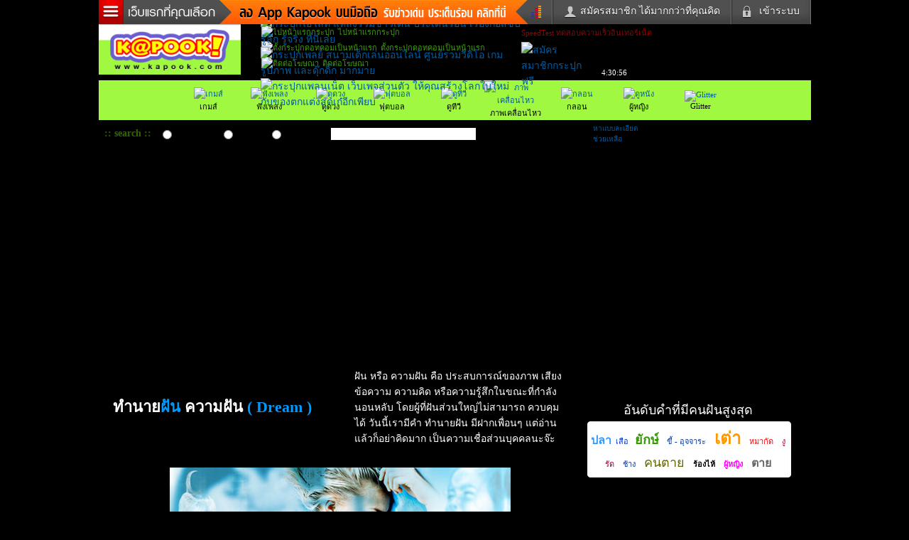

--- FILE ---
content_type: text/html
request_url: https://dream.kapook.com/dream18.php
body_size: 15093
content:
<!DOCTYPE html PUBLIC "-//W3C//DTD XHTML 1.0 Transitional//EN" "http://www.w3.org/TR/xhtml1/DTD/xhtml1-transitional.dtd">
<html xmlns="http://www.w3.org/1999/xhtml">
<head><title>ทำนายฝัน ตามอักษร ป พร้อมแปลความหมายและ เลขเด็ด เสี่ยงโชค</title>
<meta name="Description" content="ทำนายฝัน ตามอักษร ป เลขเด็ด แม่นๆ ใคร ฝัน เห็น ปลิง ปลา ปลวก ปราสาท ปืน ป่าเขา ปีนเขา ปล่องไฟ ปลูก ปลอก รวมสุดยอดคำทำนายจากเกจิดัง มากและละเอียดที่สุดในประเทศไทย" />
<meta name="KeyWords" content="ทำนายฝัน ,เลขเด็ด ,งู ,พญานาค ,ฟันหัก ,พระ ,ทำนาย ,ฝัน ,ดวง ,ปลิง, ปลา, ปลวก, ปราสาท, ปืน, ป่าเขา, ปีนเขา, ปล่องไฟ, ปลูก, ปลอก" />
<meta name="revisit-after" content="1 days" />
<meta http-equiv="Content-Type" content="text/html; charset=utf-8" />
<link href="/images/headall.css" rel="stylesheet" type="text/css" media="all" />
<link href="images/hi5.css" rel="stylesheet" type="text/css" media="all" />
<link href="css/css_tand.css" rel="stylesheet" type="text/css" />
<script src="/images/copy_clipboard.js" type="text/javascript"></script>
<style type="text/css">
.linkseo {
	width:760px;	padding:10px;font-size:11px;	color:#FFFFFF;text-align:center;
}
.linkseo a:link ,.linkseo a:visited {
	color:#FFFFFF;
}
.linkseo a:hover {
	color:#FF0000;
}
.linkseo a:link strong, .linkseo a:visited strong, .linkseo a:link b, .linkseo a:visited b {
	color:#FF0000;
}
.footseo a:link , .footseo a:visited  {
	color:#666666;
}
h1 {
	font-size:22px;
}
.text_w a:link, .text_w a:visited { color:#ffffff; }
.text_b a:link, .text_b a:visited { color:#000000; }

</style>
<!--////////////////////////////////////////////// top bar ///////////////////////////////////////////////////////-->
<link href="http://dream.kapook.com/css/template_hilight.css" rel="stylesheet" type="text/css" media="all">
<link href="http://dream.kapook.com/css/font.css" rel="stylesheet" type="text/css" media="all">

<script type="text/javascript" src="http://dream.kapook.com/js/jquery-1.6.4.min.js"></script>
<script type="text/javascript" src="http://dream.kapook.com/js/topnav.js"></script>
<script type="text/javascript" src="http://dream.kapook.com/js/slider.js"></script>
<script type="text/javascript" src="http://dream.kapook.com/js/html5.js"></script>
<script type="text/javascript" src="http://dream.kapook.com/js/slides.min.jquery.js"></script>
<script type="text/javascript" src="http://dream.kapook.com/js/jquery.bxSlider.min.js" ></script>

</head>
<body style="background-color:#000000">


<!-- New Google Analytics Update: 19-09-57 -->
<script>
    (function (i, s, o, g, r, a, m) {
        i['GoogleAnalyticsObject'] = r;
        i[r] = i[r] || function () {
            (i[r].q = i[r].q || []).push(arguments)
        }, i[r].l = 1 * new Date();
        a = s.createElement(o),
                m = s.getElementsByTagName(o)[0];
        a.async = 1;
        a.src = g;
        m.parentNode.insertBefore(a, m)
    })(window, document, 'script', '//www.google-analytics.com/analytics.js', 'ga');

    ga('create', 'UA-36103152-15', 'auto');
    ga('send', 'pageview');

</script>
<!-- \\ New Google Analytics Update: 19-09-57 -->

<style>
    a.bar-app { position:absolute; top:0; left:170px; z-index:999; width:435px; height:34px}
</style>

<nav>
    <!--Promote Kapook App-->   
    <a href="//m.kapook.com/app/" target="_blank" class="bar-app"><img src="//my.kapook.com/images/bar-app.gif" width="435" height="34" alt=""></a>
    <!--\\ Promote Kapook App-->
    <ul class="topbar">
        <li class="submenu"><a href="#" class="topnav"><span aria-hidden="true" data-icon="&#x24;"></span><img src="images_templates/btn-topnav.png" width="122" height="21" alt=""></a></li>
        <!--  <li class="hhh"><h1>ผู้หญิง</h1><h2>women</h2> <h2>เสื้อผ้าแฟชั่น ทรงผม ความรัก</h2></li>-->
                    <li class="login"><a href="#" class="btnlogin"><span aria-hidden="true" data-icon="&#x22;"></span>เข้าระบบ</a></li>
            <li><a href="//signup-demo.kapook.com/account/signup?apikey=cxsw3ed21qaz&callback=//dream.kapook.com/dream18.php" target="_blank"><span aria-hidden="true" data-icon="&#x21;"></span>สมัครสมาชิก ได้มากกว่าที่คุณคิด</a></li>

            <li style="list-style:none; border-left:none; padding-top:8px; height:26px"><script type="text/javascript" language="javascript1.1"> page = "Dream";</script>

                <!-- New Truehits 09-01-2017 -->        
                <div id="truehits_div"></div>
                <script type="text/javascript">
                    (function () {
                        var ga1 = document.createElement('script');
                        ga1.type = 'text/javascript';
                        ga1.async = true;
                        ga1.src = "//lvs.truehits.in.th/dataa/a0000034.js";

                        var s = document.getElementsByTagName('script')[0];
                        s.parentNode.insertBefore(ga1, s);
                    })();
                </script>
                <!-- \\New Truehits 09-01-2017 --></li>
            <div style="clear:both"></div>

                    </ul>	
        <ul class="menu">
            <li><a href="//headline.kapook.com"><span aria-hidden="true" data-icon="&#x39;"></span></a><a href="//headline.kapook.com">ข่าวด่วน</a></li>
            <li><a href="//sn.kapook.com"><span aria-hidden="true" data-icon="&#x31;"></span></a><a href="//sn.kapook.com">ข่าวสั้น</a></li>
            <li><a href="//women.kapook.com/star"><span aria-hidden="true" data-icon="&#x33;"></span></a><a href="//women.kapook.com/star">ข่าวดารา</a></li>
            <li><a href="//tv.kapook.com"><span aria-hidden="true" data-icon="&#xe002;"></span></a><a href="//tv.kapook.com">ดูทีวี</a></li>
            <li><a href="//drama.kapook.com"><span aria-hidden="true" data-icon="&#xe002;"></span></a><a href="//drama.kapook.com">ละคร</a></li>
            <li><a href="//movie.kapook.com"><span aria-hidden="true" data-icon="&#x25;"></span></a><a href="//movie.kapook.co">หนังใหม่</a></li>
            <li><a href="//musicstation.kapook.com"><span aria-hidden="true" data-icon="&#x34;"></span></a><a href="//musicstation.kapook.com">ฟังเพลง</a></li>
            <li><a href="//radio.kapook.com"><span aria-hidden="true" data-icon="&#xe000;"></span></a><a href="//radio.kapook.com">ฟังวิทยุออนไลน์</a></li>
            <li><a href="//gamecenter.kapook.com"><span aria-hidden="true" data-icon="&#x35;"></span></a><a href="//gamecenter.kapook.com">เกม</a></li>
            <li><a href="//gamecenter.kapook.com/thaichess"><span aria-hidden="true" data-icon="&#xe004;"></span></a><a href="//gamecenter.kapook.com/thaichess">หมากรุกไทย</a></li>
            <li><a href="//gamecenter.kapook.com/checker"><span aria-hidden="true" data-icon="&#xe001;"></span></a><a href="//gamecenter.kapook.com/checker">แชทหมากฮอส</a></li>
            <li><a href="//glitter.kapook.com"><span aria-hidden="true" data-icon="&#x2b;"></span></a><a href="//glitter.kapook.com">Glitter</a></li>
            <li><a href="//lottery.kapook.com"><span aria-hidden="true" data-icon="&#xe006;"></span></a><a href="//lottery.kapook.com">ตรวจหวย</a></li>
            <li><a href="//women.kapook.com"><span aria-hidden="true" data-icon="&#x3a;"></span></a><a href="//women.kapook.com">ผู้หญิง</a></li>
            <li><a href="//wedding.kapook.com"><span aria-hidden="true" data-icon="&#x3b;"></span></a><a href="//wedding.kapook.com">แต่งงาน</a></li>
            <li><a href="//baby.kapook.com"><span aria-hidden="true" data-icon="&#x3c;"></span></a><a href="//baby.kapook.com">แม่และเด็ก</a></li>
            <li><a href="//horoscope.kapook.com"><span aria-hidden="true" data-icon="&#x36;"></span></a><a href="//horoscope.kapook.com">ดูดวง</a></li>
            <li><a href="//dream.kapook.com"><span aria-hidden="true" data-icon="&#xe005;"></span></a><a href="//dream.kapook.com">ทำนายฝัน</a></li>
            <li><a href="//health.kapook.com"><span aria-hidden="true" data-icon="&#xe007;"></span></a><a href="//health.kapook.com">สุขภาพ</a></li>
            <li><a href="//pet.kapook.com"><span aria-hidden="true" data-icon="&#x3e;"></span></a><a href="//pet.kapook.com">สัตว์เลี้ยง</a></li>
            <li><a href="//men.kapook.com"><span aria-hidden="true" data-icon="&#x3f;"></span></a><a href="//men.kapook.com">ผู้ชาย</a></li>
            <li><a href="//football.kapook.com"><span aria-hidden="true" data-icon="&#xe008;"></span></a><a href="//football.kapook.com">ผลบอล</a></li>
            <li><a href="//home.kapook.com"><span aria-hidden="true" data-icon="&#x40;"></span></a><a href="//home.kapook.com">บ้านและการตกแต่ง</a></li>
            <li><a href="//travel.kapook.com"><span aria-hidden="true" data-icon="&#x43;"></span></a><a href="//travel.kapook.com">ท่องเที่ยว</a></li>
            <li><a href="//guide.kapook.com"><span aria-hidden="true" data-icon="&#x42;"></span></a><a href="//guide.kapook.com">แวะชิมแวะพัก</a></li>
            <li><a href="//poem.kapook.com"><span aria-hidden="true" data-icon="&#xe00a;"></span></a><a href="//poem.kapook.com">กลอน</a></li>
            <li><a href="//icare.kapook.com"><span aria-hidden="true" data-icon="&#xe00b;"></span></a><a href="//icare.kapook.com">iCare</a></li>
            <li><a href="//education.kapook.com"><span aria-hidden="true" data-icon="&#xe00c;"></span></a><a href="//education.kapook.com">การศึกษา</a></li>
            <li><a href="//dict.kapook.com"><span aria-hidden="true" data-icon="&#xe009;"></span></a><a href="//dict.kapook.com">dictionary</a></li>
            <li><a href="//speedtest.kapook.com"><span aria-hidden="true" data-icon="&#xe00d;"></span></a><a href="//speedtest.kapook.com">เช็คความเร็วเน็ต</a></li>
            <li><a href="//iphone.kapook.com"><span aria-hidden="true" data-icon="&#x2c;"></span></a><a href="//iphone.kapook.com">iPhone</a></li>
            <li><a href="//facebook.kapook.com"><span aria-hidden="true" data-icon="&#x29;"></span></a><a href="//facebook.kapook.com">Facebook</a></li>
            <li><a href="//twitter.kapook.com"><span aria-hidden="true" data-icon="&#x2a;"></span></a><a href="//twitter.kapook.com">Twitter</a></li>
            <li><a href="//women.kapook.com/view34057.html"><span aria-hidden="true" data-icon="&#xe00f;"></span></a><a href="//women.kapook.com/view34057.html">อินสตาแกรมดารา</a></li>
            <li><a href="//msn.kapook.com"><span aria-hidden="true" data-icon="&#xe00e;"></span></a><a href="//msn.kapook.com">MSN</a></li>
        </ul>    
                    <form class="loginbox" method="post" action="//signup-demo.kapook.com/connect/kapook">
                <input type="hidden" name="apikey"  value="cxsw3ed21qaz" /> 
                <input type="hidden" name="callback" value="//dream.kapook.com/dream18.php" /> 
                <fieldset>
                    <legend>เข้าระบบด้วย User Kapook</legend>	
                    <label>Email</label><input name="username" type="text" class="input-login"><br>
                    <label>Password</label><input name="password" type="password" class="input-login"><br>
                    <input name="submit" type="submit" class="btn-login" value="เข้าระบบ">
                </fieldset>
                <p class="connectFB"><a href="//signup-demo.kapook.com/connect/facebook?callback=//dream.kapook.com/dream18.php"><span aria-hidden="true" data-icon="&#x23;"></span> เข้าระบบด้วย Facebook</a></p>
            </form> 
                    </nav>

        <div class="bw" style="background:url(//image.kapook.com/head_kapook/bgloginhead.gif) top left repeat-x;width:1003px;height:79px; margin:0 auto" >
            <div class="newhead">
                <div class="logonew"><div style="width:221px;height:79px;overflow:hidden;"><a href="//www.kapook.com"><img src="//my.kapook.com/images/logo-kapook4.png" style="width:200px; height:auto;" alt="ไปหน้าแรกกระปุก" width="221" height="79" /></a> </div></div>
                <div class="tab3main" style="position:relative;">
                    <div class="option">
                        <ul>
                            <li><img src="//image.kapook.com/head_kapook/iconoptionkapook.gif" hspace="2" vspace="2" alt="ไปหน้าแรกกระปุก" /> <a href="//www.kapook.com">ไปหน้าแรกกระปุก</a></li>
                            <li><img src="//image.kapook.com/head_kapook/iconoptionkapook.gif" hspace="2" vspace="2" alt="ตั้งกระปุกดอทคอมเป็นหน้าแรก" /> <a href="#" style="cursor: pointer;" onclick="this.style.behavior = 'url(#default#homepage)';this.setHomePage('//www.kapook.com');">ตั้งกระปุกดอทคอมเป็นหน้าแรก</a></li>
                            <li><img src="//image.kapook.com/head_kapook/iconoptionkapook.gif" hspace="2" vspace="2" alt="ติดต่อโฆษณา" /> <a href="/advert/">ติดต่อโฆษณา</a></li>
                            <li></li>
                        </ul>
                    </div>
                    <div style="clear:both;"></div>
                    <div style="height:54px;position:relative;margin-left:7px;">
                        <div  style="position:absolute;bottom:0;"><a href="//hilight.kapook.com"><img src="//image.kapook.com/head_kapook/iconnewhilight.jpg" alt="กระปุกไฮไลท์ แหล่งรวมข่าวเด็น ประเด็นร้อน เรื่องกอสซิบ รู้ลึก รู้จริง ที่นี่เลย" /></a><a href="//play.kapook.com/"><img src="//image.kapook.com/head_kapook/iconnewjigg.jpg" alt="กระปุกเพลย์ สนามเด็กเล่นออนไลน์ ศูนย์รวมวีดิโอ เกม รูปภาพ และดุ๊กดิ๊ก มากมาย" /></a><a href="//planet.kapook.com"><img src="//image.kapook.com/head_kapook/iconnewplanet.jpg" alt="กระปุกแพลนเน็ต เว็บเพจส่วนตัว ให้คุณสร้างโลกใบใหม่ กับของตกแต่งสุดเก๋อีกเพียบ" /></a></div>
                    </div>
                </div>
                <div class="loginsignup">
                    <div style="height:22px;padding-top:3px; font-family:Tahoma; font-size:11px;" ><a href="//speedtest.kapook.com" target="_blank" style="color:#990000">SpeedTest</a> <a href="//speedtest.kapook.com" target="_blank" style="color:#990000">ทดสอบความเร็วอินเทอร์เน็ต</a></div>
                    <div style=" text-align:left;height:54px;">

                        <div style="float:left;width:91px;"><a href="//planet.kapook.com/apply"><img src="//image.kapook.com/head_kapook/regisnewheadk2.jpg" alt="สมัครสมาชิกกระปุกฟรี" width="91" height="54" border="0" /></a></div>
                        <div style="float:left;width:80px;height:45px;background:url(//image.kapook.com/head_kapook/clock03.gif) center center no-repeat;font-family:Tahoma; font-size:11px;padding-top:5px; text-align:center;margin:0 auto; color:#FFFFFF;"><div id="server_time" style="width:60px; margin:0 auto; margin-top:32px;">&nbsp;</div>

                        </div>
                    </div>    
                </div>
                <div class="loginright_head">
                    <div class="connectright">
                    </div>
                </div>
                <div style="clear:both;"></div>	
            </div>
        </div>


           
        <script language="JavaScript1.2" type="text/javascript">
        <!--
            function server_date(now_time) {
                current_time1 = new Date(now_time);
                current_time2 = current_time1.getTime() + 1000;
                current_time = new Date(current_time2);
                var timeserver = document.getElementById('server_time');
                timeserver.innerHTML = current_time.getHours() + ":" + current_time.getMinutes() + ":" + current_time.getSeconds();

                setTimeout("server_date(current_time.getTime())", 1000);
            }

            setTimeout("server_date('2026/01/23 04:30:50')", 1000);
//-->
</script><div style="width:1003px; margin:0 auto" >
<table width="1003" border="0" cellspacing="0" cellpadding="0" class="bw">
  <tr>
    <td bgcolor="#A0F841"><table width="780" border="0" align="center" cellpadding="0" cellspacing="0" style=" font-size:11px; font-family:'Microsoft Sans Serif';">
      <tr>
      <td width="11%" align="center" bgcolor="#A0F841"><a href="//gamecenter.kapook.com/"><img src="//image.kapook.com/images/in_game.gif" alt="เกมส์" border="0" /></a><br />
          <a href="//gamecenter.kapook.com/"><font color="#000000">เกมส์</font></a></td>
     <td width="11%" align="center" bgcolor="#A0F841"><a href="//musicstation.kapook.com/"><img src="//image.kapook.com/images/in_musicstation.gif" alt="ฟังเพลง" border="0" /></a><br />
          <a href="//musicstation.kapook.com/"><font color="#000000">ฟังเพลง</font></a></td>
    <td width="11%" align="center" bgcolor="#A0F841"><a href="//horo.kapook.com"><img src="//image.kapook.com/images/in_horo.gif" alt="ดูดวง" border="0" /></a><br />
          <a href="//horo.kapook.com"><font color="#000000">ดูดวง</font></a> </td>
     <td width="11%" align="center" bgcolor="#A0F841"><a href="//football.kapook.com/"><img src="//image.kapook.com/images/in_football.gif" alt="ฟุตบอล" border="0" /></a><br />
          <a href="//football.kapook.com/"><font color="#000000">ฟุตบอล</font></a> </td>
      <td width="11%" align="center" bgcolor="#A0F841"><a href="//tv.kapook.com"><img src="//image.kapook.com/images/in_tv.gif" alt="ดูทีวี" border="0" /></a><br />
          <a href="//tv.kapook.com"><font color="#000000">ดูทีวี</font></a> </td>    
      <td width="11%" align="center" bgcolor="#A0F841"><a href="//dookdik.kapook.com/"><img src="//image.kapook.com/images/in_dookdik.gif" alt="ภาพเคลื่อนไหว" border="0" /></a><br />
          <a href="//dookdik.kapook.com/"><font color="#000000">ภาพเคลื่อนไหว</font></a></td>
      <td width="11%" height="56" align="center" bgcolor="#A0F841"><a href="//poem.kapook.com"><img src="//image.kapook.com/images/in_poem.gif" alt="กลอน" border="0" /></a><br />
          <a href="//poem.kapook.com"><font color="#000000">กลอน</font> </a></td>  
      <td width="11%" height="56" align="center" bgcolor="#A0F841"><a href="//women.kapook.com/"><img src="//image.kapook.com/images/in_women.gif" alt="ดูหนัง" border="0" /></a><br />
          <a href="//women.kapook.com/"><font color="#000000">ผู้หญิง</font> </a></td>  
      <td width="11%" height="56" align="center" bgcolor="#A0F841"><a href="//glitter.kapook.com/"><img src="//image.kapook.com/images/in_glitter.gif" alt="Glitter" border="0" /></a><br />
          <a href="//glitter.kapook.com/"><font color="#000000">Glitter</font> </a></td>  
  </tr>
    </table></td>
  </tr>
</table>
<script language ="javascript" type="text/javascript" > function hideDiv(){ document.getElementById("searchpop").style.display = "none"; } </script>

<!-- Search -->

<div style="background:url(//image.kapook.com/images_google/searchbox_05.jpg) top left repeat-x; position:relative;" class="bw">

<form action="//search.kapook.com/search.php" method="get"  accept-charset="UTF-8">

<table width="780" border="0" cellspacing="0" cellpadding="0">

<tr><td width="84" height="39" align="center" style="background:url(//image.kapook.com/images_google/searchbox_01.jpg) top left repeat-x;"><font color="#336600"><strong>:: search ::</strong></font></td>

<td width="246" style="background:url(//image.kapook.com/images_google/searchbox_02.jpg) left top no-repeat">

<table width="98%" border="0" align="center" cellpadding="0" cellspacing="0"><tr>

<td width="8%"><input name="meta" type="radio" id="all" value=""/></td>

<td width="27%" style="font-size:11px; font-family:Tahoma;"><label for="all"> เว็บทั่วโลก</label></td>

<td width="9%"><input id="cty" type="radio" value="cr=countryTH" name="meta"  /></td>

<td width="20%" style="font-size:11px; font-family:Tahoma;"><label for="cty">เว็บไทย</label></td>

<td width="9%"><input name="meta" type="radio" id="sk" value="sitesearch=kapook.com"  /></td>

<td width="27%" style="font-size:11px; font-family:Tahoma;"><label for="sk">เว็บกระปุก</label></td></tr></table></td>

<td width="200" align="center" style="background:url(//image.kapook.com/images_google/searchbox_03.jpg) top left repeat-x">

<input type="text" name="q" value="" size="35" style="width:200px; border:0;" /></td>

<td width="89" align="right" valign="middle"><input type="image" src="//image.kapook.com/images_google/searchbox_04.jpg" /></td>

<td width="67"><img src="//image.kapook.com/images_google/searchbox_06.jpg" alt="" width="67" height="39" /></td>

<td width="94"><table width="94" border="0" cellspacing="0" cellpadding="0"><tr>

<td width="10"><img src="//image.kapook.com/images_google/orange.jpg" alt="" width="6" height="6" /></td>

<td width="84"><a href="//search.kapook.com/advanced_search.php" style=" font-size:10px; font-family:Tahoma;">หาแบบละเอียด</a></td></tr>

<tr><td><img src="//image.kapook.com/images_google/orange.jpg" alt="" width="6" height="6" /></td>

<td><a href="//search.kapook.com/help.php" style=" font-size:10px; font-family:Tahoma;"> ช่วยเหลือ</a></td>

</tr></table></td></tr></table>

</form>



</div>

<!-- End Search -->


<div style="width:970px; height:250px; display:block; margin:0 auto;  margin-bottom:15px; margin-top:15px;">
<div class="banner">
          <div id="div-gpt-ad-1530788687876-3">
            <script>
                googletag.cmd.push(function() { googletag.display('div-gpt-ad-1530788687876-3'); });    
            </script>
          </div>
</div>
</div>

</div></div>

<div class="main" style="width:1003px; margin:0 auto;">



<table width="780" border="0" cellspacing="0" cellpadding="0">
  <tr>
    <td> <table width="1000" border="0" cellspacing="0" cellpadding="0">
      <tr>
        <td width="480"><table width="266" border="0" cellspacing="0" cellpadding="0">
          <tr>
            <td width="266"><table width="680" border="0" cellspacing="0" cellpadding="20">
              <tr>
                <td width="300" align="left" valign="middle" class="head_w"><h1><font color="#FFFFFF">ทำนาย<font color="#0099FF">ฝัน</font>&nbsp;</font>ความฝัน <font color="#0099FF">( Dream )</font></h1></td>
                <td width="300" align="left" class="text_w">ฝัน หรือ ความฝัน คือ ประสบการณ์ของภาพ เสียง ข้อความ 
                  ความคิด หรือความรู้สึกในขณะที่กำลังนอนหลับ โดยผู้ที่ฝันส่วนใหญ่ไม่สามารถ ควบคุมได้   วันนี้เรามีคำ   ทำนายฝัน มีฝากเพื่อนๆ แต่อ่านแล้วก็อย่าคิดมาก เป็นความเชื่อส่วนบุคคลนะจ๊ะ</td>
              </tr>
            </table></td>
            </tr>
          <tr>
            <td align="center" ><img src="images/dream_03.jpg" alt="" width="480" height="117" style="margin:0 auto; margin-top:10px; margin-bottom:18px;"/></td>
            </tr>
          <tr>
            <td align="center" class="head_w"><table width="650" border="0" cellspacing="0" cellpadding="0">
              <tr>
                <td align="left"><font color="#82D3EE">ทำนายฝัน วันของความ ฝัน</font><br />
                  <font size="2">วันที่ ฝัน ดีร้าย</font></td>
              </tr>
            </table></td>
            </tr>
          <tr >
            <td ><div style="border-bottom:dotted1px #fff ; height:20px; display:block;width:650px; margin:0 auto"></div></td>
            </tr>
          <tr>
            <td align="center"><table width="650" border="0" cellspacing="0" cellpadding="0">
              <tr>
                <td width="650" align="left" class="text_w" style="font-size:15px; font-family:Tahoma, Geneva, sans-serif"><font color="#FF0000">วันอาทิตย์ </font>ทำนายฝัน - ฝัน วันนี้ดีร้าย ได้แก่ คนส่วนรวม หรือผู้ใหญ่ที่เกี่ยวข้องใกล้ชิด <br />
                  <font color="#FFFF00">วันจันทร์ </font>ทำนายฝัน - ฝัน วันนี้ดีร้าย ได้แก่ ญาติสนิท และมิตรสหาย <br />
                  <font color="#FF00CC">วันอังคาร</font> ทำนายฝัน - ฝัน วันนี้ดีร้าย ได้แก่ บิดามารดา หรือผู้ปกครองเรา <br />
                  <font color="#66CC00">วันพุธ</font> ทำนายฝัน - ฝัน วันนี้ดีร้าย ได้แก่ สามีภรรยา หรือบุตรหลาน <br />
                  <font color="#FF9900">วันพฤหัสบดี</font> ทำนายฝัน - ฝัน วันนี้ดีร้าย ได้แก่ ครูบาอาจารย์ หรือผู้อบรมสั่งสอน <br />
                  <font color="#3399FF">วันศุกร์</font> ทำนายฝัน - ฝัน วันนี้ดีร้าย ได้แก่ ข้าทาส บริวาร สัตว์และสิ่งของเครื่องใช้ หรือคนในบ้าน <br />
                  <font color="#9966FF">วันเสาร์</font> ทำนายฝัน - ฝัน วันนี้ดีร้าย ได้แก่ ตนผู้ฝันทั้งปวง <br />
                  <br /></td>
              </tr>
            </table></td>
            </tr>
          <tr>
            <td><div style="border-bottom:dotted1px #fff ; height:20px; display:block;width:650px; margin:0 auto"></div></td>
            </tr>
        </table></td>
        <td width="300" align="left" valign="top"><table width="300" border="0" cellspacing="0" cellpadding="0">
          <tr>
            <td><br />
<br />
 <div class="banner_position" style="display:show"></div>
<br />
<br />
</td>
          </tr>
          <tr>
            <td><table width="300" border="0" cellspacing="0" cellpadding="0"  class="text_w">
              <tr>
                <td align="center"><font size="4">อันดับคำที่มีคนฝันสูงสุด </font></td>
              </tr>
              <tr>
                <td><img src="images/dream_08.jpg" alt="" width="300" height="6" /></td>
              </tr>
              <tr>
                <td align="center"  style="background:url(images/dream_10.jpg)"><table width="280" border="0" cellspacing="0" cellpadding="0" class="text_b">
                  <tr>
                    <td width="280" align="center"><strong><a href="dream18-2.php" target="_blank"><font color="#3399FF" size="3">ปลา</font></a></strong>  <a href="dream30-1.php" target="_blank"><font color="#0033CC">เสือ</font></a>   <a href="dream25-1.php" target="_blank"><strong><font color="#339900" size="4">ยักษ์</font></strong></a><font size="4"> </font>  <a href="dream2-1.php" target="_blank"><font color="#003399">ขี้ - อุจจาระ</font></a>    <a href="dream12-1.php" target="_blank"><font color="#FF9900" size="5"><b>เต่า</b></font></a>    <a href="dream31-11.php" target="_blank"><font color="#FF0000">หมากัด</font></a>    <a href="dream5-1.php"><font color="#990033">งูรัด</font></a>    <a href="dream8-1.php" target="_blank"><font color="#003399">ช้าง</font></a>    <a href="dream3-1.php" target="_blank"><font color="#666600" size="4">คนตาย</font></a>   <b> <a href="dream26-2.php" target="_blank">ร้องไห้</a></b>    <strong><a href="dream10-1.php" target="_blank"><font color="#FF00FF">ผู้หญิง</font></a></strong>    <strong><a href="dream12-5.php" target="_blank"><font color="#666666" size="3">ตาย</font></a></strong> </td>
                  </tr>
                </table></td>
              </tr>
              <tr>
                <td><img src="images/dream_12.jpg" alt="" width="300" height="10" /></td>
              </tr>
            </table></td>
          </tr>
        </table></td>
        <td width="300" align="left" valign="top"><br /></td>
      </tr>
    </table></td>
  </tr>
  <tr>
    <td align="center" valign="top"><table width="780" border="0" cellspacing="0" cellpadding="0">
      <tr>
        <td><img src="images/dream_14.jpg" width="26" height="9" /></td>
        <td><img src="images/dream_15.jpg" width="729" height="9" /></td>
        <td><img src="images/dream_16.jpg" width="25" height="9" /></td>
      </tr>
      <tr>
        <td align="left" valign="top" style="background:url(images/left.jpg) repeat-y"><img src="images/dream_17.jpg" width="26" height="391" /></td>
        <td align="center" valign="top" style="background:url(images/dream_18.jpg) top no-repeat"><table width="700" border="0" cellspacing="0" cellpadding="0">
          <tr>
            <td align="center"><table width="700" border="0" cellspacing="5" cellpadding="2" class="text_w">
              <tr>
                <td align="center"> <a href="http://dream.kapook.com/">ทำนาย ฝัน </a> | <a href="dream1.php">ก</a> | <a href="dream2.php">ข</a> | <a href="dream3.php">ค</a> | <a href="dream4.php">ฆ</a> | <a href="dream5.php">ง</a> | <a href="dream6.php">จ</a> | <a href="dream7.php">ฉ</a> | <a href="dream8.php">ช</a> | <a href="dream9.php">ซ</a> | <a href="dream10.php">ญ</a> | <a href="dream11.php">ด</a> | <a href="dream12.php">ต</a> | <a href="dream13.php">ถ</a> | <a href="dream14.php">ท</a> | <a href="dream15.php">ธ</a> | <a href="dream16.php">น</a> | <a href="dream17.php">บ</a> | <a href="dream18.php">ป</a> | <a href="dream19.php">ผ</a> | <a href="dream20.php">ฝ</a> | <a href="dream21.php">พ</a> | <a href="dream22.php">ฟ</a> | <a href="dream23.php">ภ</a> | <a href="dream24.php">ม</a> | <a href="dream25.php">ย</a> | <a href="dream26.php">ร</a> | <a href="dream27.php">ล</a> | <a href="dream28.php">ว</a> | <a href="dream29.php">ศ</a> | <a href="dream30.php">ส</a> | <a href="dream31.php">ห</a> | <a href="dream32.php">อ</a> | <a href="dream33.php">ฮ</a></td>
              </tr>
              <tr>
                <td align="center" bgcolor="#FFFFFF" class="text_b">
                	<a href="#a01">ปลิง</a> , 
                    <a href="#a02">ปลา</a> , 
                    <a href="#a03">ปลวก</a> , 
                    <a href="#a04">ปราสาท</a> , 
                    <a href="#a05">ปืน</a> , 
                    <a href="#a06">ป่าเขา</a> , 
					<a href="#a07">ปีนเขา</a> , 
					<a href="#a08">ปล่องไฟ</a> , 
					<a href="#a09">ปลูก</a>, 
					<a href="#a10">ปลอก</a> ,
                    <a href="#a11">ปู</a> ,
                    <a href="#a12">เป็ด</a> ,
                    <a href="#a13">ปาก</a> ,
                    <a href="#a14">ป่า</a> ,
                    <a href="#a15">แป้ง</a> ,
                    <a href="#a16">ป่วย</a> ,
                    <a href="#a17">ปล้น</a> ,
                    <a href="#a18">ปัสสาวะ</a> ,
                    <a href="#a19">ปฎิทิน</a> ,
                    <a href="#a20">ปากกา</a> ,
                    <a href="#a21">ประตู</a></td>
              </tr>
            </table>
              <br /></td>
          </tr>
          <tr>
            <td align="center" class="head_w"><font size="5">หมวดอักษร <font color="#FFFF00">ป</font> ถ้าฝันเห็น...?</font></td>
          </tr>
          <tr>
            <td align="center"><table width="700" border="0" cellspacing="0" cellpadding="0">
              <tr>
                <td><img src="images/box-content_01.jpg" width="20" height="10" /></td>
                <td><img src="images/box-content_02.jpg" width="690" height="10" /></td>
                <td><img src="images/box-content_03.jpg" width="19" height="10" /></td>
              </tr>
              <tr>
                <td align="left" valign="top" style="background:url(images/box-content_04.jpg)  top repeat-y"><img src="images/box-content_04.jpg" width="20" height="110" /></td>
                <td align="center" valign="middle" bgcolor="#FFFFFF"><table width="681" border="0" cellspacing="0" cellpadding="0">
                  <tr>
                    <td width="657"><table width="680" border="0" cellspacing="5" cellpadding="0">
                      <tr>
                        <td width="180" align="center" valign="top"><img src="../../images_dream/18-1.jpg" width="150" /></td>
                        <td width="485" align="left" valign="top" class="text_b_head"><table width="100%" border="0" cellspacing="5" cellpadding="0" class="bw">
                          <tr>
                            <td align="left" bgcolor="#A9DFF3" class="text_b_head"><a href="#" name="a01"></a>1. ปลิง</td>
                          </tr>
                          <tr>
                            <td align="left" bgcolor="#D8F0FC" class="text_b">หญิงชายใดฝันเห็น ปลิง เกาะตามร่างกาย หรือ ปลิง ทำให้ตนตกใจ ร้องให้คนช่วยในฝัน ทายว่า ที่เป็นโสดจะได้พบเนื้อคู่ที่มีครอบครัวแล้ว จะได้รับโชคจากเพื่อนต่างเพศ</td>
                          </tr>
                          <tr>
                            <td align="left" valign="top" bgcolor="#C5E0F5" class="text_b"><font color="#FF0000"><b>เลขเด็ด</b></font>&nbsp;55, 28, 58, 855, 857, 568</td>
                          </tr>
                        </table></td>
                      </tr>
                      
                    </table></td>
                  </tr>
                  <tr>
                    <td><table width="680" border="0" cellspacing="5" cellpadding="0">
                      <tr>
                        <td width="180" align="center" valign="top"><img src="../../images_dream/18-2.jpg" width="150" /></td>
                        <td width="485" align="left" valign="top" class="text_b_head"><table width="100%" border="0" cellspacing="5" cellpadding="0" class="bw">
                          <tr>
                            <td width="468" align="left" bgcolor="#B5E24B" class="text_b_head"><a href="#" name="a02"></a>2. ปลา</td>
                          </tr>
                          <tr>
                            <td align="left" bgcolor="#E8FBD9" class="text_b">หญิงชายใดฝันว่าได้จับ ปลา เลี้ยง ปลา เห็น ปลา ว่ายน้ำทำนายว่า จะได้ลาภหรือได้ข้าวของ ทั้งหน้าที่การงานจะดีขึ้น</td>
                          </tr>
                          <tr>
                            <td align="left" valign="top" bgcolor="#D2EECC" class="text_b"><font color="#FF0000"><b>เลขเด็ด</b></font>&nbsp;88, 78, 287, 878, 808</td>
                          </tr>
                        </table></td>
                      </tr>
                      
                    </table></td>
                  </tr>
                  <tr>
                    <td><table width="680" border="0" cellspacing="5" cellpadding="0">
                      <tr>
                        <td width="180" align="center" valign="top"><img src="../../images_dream/18-3.jpg" width="150" /></td>
                        <td width="485" align="left" valign="top" class="text_b_head"><table width="100%" border="0" cellspacing="5" cellpadding="0" class="bw">
                          <tr>
                            <td width="470" align="left" bgcolor="#A9DFF3" class="text_b_head"><a href="#" name="a03"></a>3. ปลวก</td>
                          </tr>
                          <tr>
                            <td align="left" bgcolor="#D8F0FC" class="text_b">ฝันว่า ปลวก ขึ้นภายในบ้านหรือฝันเห็นจอม ปลวก สูงใหญ่ ทายว่าจะได้รับเลื่อนตำแหน่งหน้าที่การงานหรือการเงินจะดีขึ้น</td>
                          </tr>
                          <tr>
                            <td align="left" valign="top" bgcolor="#C5E0F5" class="text_b"><font color="#FF0000"><b>เลขเด็ด</b></font>&nbsp;89, 86, 789, 889, 887</td>
                          </tr>
                        </table></td>
                      </tr>
                      
                    </table></td>
                  </tr>
                  <tr>
                    <td><table width="680" border="0" cellspacing="5" cellpadding="0">
                      <tr>
                        <td width="180" align="center" valign="top"><img src="../../images_dream/18-4.jpg" width="150" /></td>
                        <td width="485" align="left" valign="top" class="text_b_head"><table width="100%" border="0" cellspacing="5" cellpadding="0" class="bw">
                          <tr>
                            <td width="468" align="left" bgcolor="#B5E24B" class="text_b_head"><a href="#" name="a04"></a>4. ปราสาท</td>
                          </tr>
                          <tr>
                            <td align="left" bgcolor="#E8FBD9" class="text_b">หญิงชายใดฝันเห็น ปราสาท หรือได้เข้าไปนั่งอยู่ใน ปราสาท ของพระเจ้าแผ่นดิน ทายว่า จะมีอำนาจวาสนาสูงขึ้น ผู้ใหญ่จะอุปถัมภ์ช่วยเหลือ</td>
                          </tr>
                          <tr>
                            <td align="left" valign="top" bgcolor="#D2EECC" class="text_b"><font color="#FF0000"><b>เลขเด็ด</b></font>&nbsp;91, 97, 697, 191, 297</td>
                          </tr>
                        </table></td>
                      </tr>
                      
                    </table>
                      <table width="680" border="0" cellspacing="5" cellpadding="0">
                        <tr>
                          <td width="180" align="center" valign="top"><img src="../../images_dream/18-5.jpg" width="150" /></td>
                          <td width="485" align="left" valign="top" class="text_b_head"><table width="100%" border="0" cellspacing="5" cellpadding="0" class="bw">
                            <tr>
                              <td width="470" align="left" bgcolor="#A9DFF3" class="text_b_head"><a href="#" name="a05"></a>5. ปืน</td>
                            </tr>
                            <tr>
                              <td align="left" bgcolor="#D8F0FC" class="text_b">หญิงชายใดฝันเห็น ปืน หรือได้ยิง ปืน เป็นที่หวาดเสียว ทายว่า หญิงจะได้พบเนื้อคู่ ชายจะได้วาสนาดีขึ้น</td>
                            </tr>
                            <tr>
                              <td align="left" valign="top" bgcolor="#C5E0F5" class="text_b"><font color="#FF0000"><b>เลขเด็ด</b></font>&nbsp; 18, 08, 188, 108, 883</td>
                            </tr>
                          </table></td>
                        </tr>
                      </table>
                      <table width="680" border="0" cellspacing="5" cellpadding="0">
                        <tr>
                          <td width="181" align="center" valign="top"><img src="../../images_dream/18-6.jpg" width="150" /></td>
                          <td width="484" align="left" valign="top" class="text_b_head"><table width="100%" border="0" cellspacing="5" cellpadding="0" class="bw">
                            <tr>
                              <td width="468" align="left" bgcolor="#B5E24B" class="text_b_head"><a href="#" name="a06"></a>6. ป่าเขา</td>
                            </tr>
                            <tr>
                              <td align="left" bgcolor="#E8FBD9" class="text_b">หญิงชายใดฝันว่าได้เข้าไปเที่ยวใน ป่าเขา ลำเนาไพร โดดเดี่ยวตามลำพังเป็นที่น่าหวาดเสียว หลงอยู่ใน ป่าเขา ทายว่า จะมีการโยกย้ายหน้าที่การงานหรือบ้านที่อยู่</td>
                            </tr>
                            <tr>
                              <td align="left" valign="top" bgcolor="#D2EECC" class="text_b"><font color="#FF0000"><b>เลขเด็ด</b></font>&nbsp; 43, 46, 53, 434, 465, 537</td>
                            </tr>
                          </table></td>
                        </tr>
                      </table>						
                      <table width="680" border="0" cellspacing="5" cellpadding="0">
                        <tr>
                          <td width="180" align="center" valign="top"><img src="../../images_dream/18-7.jpg" width="150" /></td>
                          <td width="485" align="left" valign="top" class="text_b_head"><table width="100%" border="0" cellspacing="5" cellpadding="0" class="bw">
                              <tr>
                                <td width="470" align="left" bgcolor="#A9DFF3" class="text_b_head"><a href="#" name="a07" id="a07"></a>7. ปีนเขา</td>
                              </tr>
                              <tr>
                                <td align="left" bgcolor="#D8F0FC" class="text_b">หญิงชายใดฝันว่าได้มีการ ปีนเขา ขึ้นที่สูง ปีนเขา จำลองทายว่า จะหมดเคราะห์ ที่เจ็บจะหาย จะอยู่เย็นเป็นสุข ถ้าในฝันตกลงมาจากการ ปีนเขา ทายว่า สิ่งที่คิดไว้หรือทำไว้จะล้มเหลวไม่สมหวัง</td>
                              </tr>
                              <tr>
                                <td align="left" valign="top" bgcolor="#C5E0F5" class="text_b"><font color="#FF0000"><b>เลขเด็ด</b></font>&nbsp;97, 96, 297, 196, 996</td>
                              </tr>
                          </table></td>
                        </tr>
                      </table>
                      <table width="680" border="0" cellspacing="5" cellpadding="0">
                        <tr>
                          <td width="181" align="center" valign="top"><img src="../../images_dream/18-8.jpg" width="150" /></td>
                          <td width="484" align="left" valign="top" class="text_b_head"><table width="100%" border="0" cellspacing="5" cellpadding="0" class="bw">
                              <tr>
                                <td width="468" align="left" bgcolor="#B5E24B" class="text_b_head"><a href="#" name="a08" id="a08"></a>8. ปล่องไฟ</td>
                              </tr>
                              <tr>
                                <td align="left" bgcolor="#E8FBD9" class="text_b">หญิงชายใด ฝันว่าเห็น ปล่องไฟ มีควันพวยพุ่ง ปล่องไฟ เตาผิงทายว่า จะได้รับข่าวจากญาติมิตรที่อยู่ห่างไกล หรือมิตรสหายจะนำข่าวดีมาบอก</td>
                              </tr>
                              <tr>
                                <td align="left" valign="top" bgcolor="#D2EECC" class="text_b"><font color="#FF0000"><b>เลขเด็ด</b></font>&nbsp; 10, 18, 08, 180, 818, 089</td>
                              </tr>
                          </table></td>
                        </tr>
                      </table>
                      <table width="680" border="0" cellspacing="5" cellpadding="0">
                        <tr>
                          <td width="180" align="center" valign="top"><img src="../../images_dream/18-9.jpg" width="150" /></td>
                          <td width="485" align="left" valign="top" class="text_b_head"><table width="100%" border="0" cellspacing="5" cellpadding="0" class="bw">
                              <tr>
                                <td width="470" align="left" bgcolor="#A9DFF3" class="text_b_head"><a href="#" name="a09" id="a09"></a>9. ปลูก</td>
                              </tr>
                              <tr>
                                <td align="left" bgcolor="#D8F0FC" class="text_b">หญิงชายใด ฝันว่าได้ ปลูก บ้านหรือ ปลูก ต้นไม้ ทายว่า การที่คิดไว้หรือทำไว้จะได้รับผลเต็มเม็ดเต็มหน่วย หรือจะได้รับโชคลาภทางการเสี่ยง</td>
                              </tr>
                              <tr>
                                <td align="left" valign="top" bgcolor="#C5E0F5" class="text_b"><font color="#FF0000"><b>เลขเด็ด</b></font>&nbsp;79, 91, 179, 918, 967</td>
                              </tr>
                          </table></td>
                        </tr>
                      </table>
                      <table width="680" border="0" cellspacing="5" cellpadding="0">
                        <tr>
                          <td width="181" align="center" valign="top"><img src="../../images_dream/18-10.jpg" width="150" /></td>
                          <td width="484" align="left" valign="top" class="text_b_head"><table width="100%" border="0" cellspacing="5" cellpadding="0" class="bw">
                              <tr>
                                <td width="468" align="left" bgcolor="#B5E24B" class="text_b_head"><a href="#" name="a10" id="a10"></a>10. ปลอก</td>
                              </tr>
                              <tr>
                                <td align="left" bgcolor="#E8FBD9" class="text_b">หญิงชายใดฝันว่าได้ถอด ปลอก หมอน หรือถอด ปลอก คอจากสัตว์เลี้ยง ทายว่าจะหมดเคราะห์ หรือที่เจ็บป่วยจะหาย จะได้รับข่าวดีตามมาภายหลัง </td>
                              </tr>
                              <tr>
                                <td align="left" valign="top" bgcolor="#D2EECC" class="text_b"><font color="#FF0000"><b>เลขเด็ด</b></font>&nbsp; 08, 09, 801, 901, 809</td>
                              </tr>
                          </table></td>
                        </tr>
                        <tr>
                          <td width="180" align="center" valign="top"><img src="images_dream/land-crab.jpg" alt="ขอบคุณภาพประกอบจาก : warapornchoom.th.gs" width="150" /></td>
                          <td width="485" align="left" valign="top" class="text_b_head"><table width="100%" border="0" cellspacing="5" cellpadding="0" class="bw">
                              <tr>
                                <td width="470" align="left" bgcolor="#A9DFF3" class="text_b_head"><a href="#" name="a11" id="a11"></a>11. ปู</td>
                              </tr>
                              <tr>
                                <td align="left" bgcolor="#D8F0FC" class="text_b">ฝันว่าได้จับปู หรือได้กินปู ทายว่า ถึงจะได้ลาภผลก็จะได้ไม่มาก จะมีคนอื่นมาคอยแบ่งปันเอาไป</td>
                              </tr>
                              <tr>
                                <td align="left" valign="top" bgcolor="#C5E0F5" class="text_b"><font color="#FF0000"><b>เลขเด็ด</b></font>&nbsp;8 , 810 , 80</td>
                              </tr>
                          </table></td>
                        </tr>
                        <tr>
                          <td width="181" align="center" valign="top"><img src="images_dream/ente.jpg" alt="ขอบคุณภาพประกอบจาก : familie-greve.de" width="150" /></td>
                          <td width="484" align="left" valign="top" class="text_b_head"><table width="100%" border="0" cellspacing="5" cellpadding="0" class="bw">
                              <tr>
                                <td width="468" align="left" bgcolor="#B5E24B" class="text_b_head"><a href="#" name="a12" id="a12"></a>12. เป็ด</td>
                              </tr>
                              <tr>
                                <td align="left" bgcolor="#E8FBD9" class="text_b">ฝันว่าได้จับเป็ด หรือเป็ดเข้ามาในบ้านท่าน ทายว่า จะพบกับสิ่งที่ถูกใจ จะมีคนช่วยเหลือในการงาน</td>
                              </tr>
                              <tr>
                                <td align="left" valign="top" bgcolor="#D2EECC" class="text_b"><font color="#FF0000"><b>เลขเด็ด</b></font>&nbsp; 8 , 877 , 87</td>
                              </tr>
                          </table></td>
                        </tr>
                        <tr>
                          <td width="180" align="center" valign="top"><img src="images_dream/1_1708.jpg" alt="ขอบคุณภาพประกอบจาก : hilight.kapook.com" width="150" /></td>
                          <td width="485" align="left" valign="top" class="text_b_head"><table width="100%" border="0" cellspacing="5" cellpadding="0" class="bw">
                              <tr>
                                <td width="470" align="left" bgcolor="#A9DFF3" class="text_b_head"><a href="#" name="a13" id="a13"></a>13. ปาก</td>
                              </tr>
                              <tr>
                                <td align="left" bgcolor="#D8F0FC" class="text_b">ฝันว่าปากเจ็บ ปากเปื่อย ปากเน่า  ปากเหม็น  ทายว่า จะเจ็บไข้ได้ป่วย สูญเสียเงินทิงและของรัก</td>
                              </tr>
                              <tr>
                                <td align="left" valign="top" bgcolor="#C5E0F5" class="text_b"><font color="#FF0000"><b>เลขเด็ด</b></font>&nbsp;ดวงไม่ดีไม่ควรเสี่ยงโชค</td>
                              </tr>
                          </table></td>
                        </tr>
                        <tr>
                          <td width="181" align="center" valign="top"><img src="images_dream/1204912814.jpg" alt="ขอบคุณภาพประกอบจาก : thai-tour.com" width="150" /></td>
                          <td width="484" align="left" valign="top" class="text_b_head"><table width="100%" border="0" cellspacing="5" cellpadding="0" class="bw">
                              <tr>
                                <td width="468" align="left" bgcolor="#B5E24B" class="text_b_head"><a href="#" name="a14" id="a14"></a>14. ป่า</td>
                              </tr>
                              <tr>
                                <td align="left" bgcolor="#E8FBD9" class="text_b">ฝันว่าได้เดินป่า เข้าป่า หรือเที่นวในป่า ทายว่า จะพ้นภัย พ้นอุปสรรค ศัตรูจะกลายมาเป็นมิตร </td>
                              </tr>
                              <tr>
                                <td align="left" valign="top" bgcolor="#D2EECC" class="text_b"><font color="#FF0000"><b>เลขเด็ด</b></font>&nbsp; 4  , 434  , 44</td>
                              </tr>
                          </table></td>
                        </tr>
                        <tr>
                          <td width="180" align="center" valign="top"><img src="images_dream/5820.jpg" alt="ขอบคุณภาพประกอบจาก : hunsa.com" width="150" /></td>
                          <td width="485" align="left" valign="top" class="text_b_head"><table width="100%" border="0" cellspacing="5" cellpadding="0" class="bw">
                              <tr>
                                <td width="470" align="left" bgcolor="#A9DFF3" class="text_b_head"><a href="#" name="a15" id="a15"></a>15. แป้ง</td>
                              </tr>
                              <tr>
                                <td align="left" bgcolor="#D8F0FC" class="text_b">ฝันว่าเอาแป้งมาผลัดหน้า หรือทาตัว  ทายว่าจะมีเสน่ห์มากนัก จะมีคนรักคนนิยมชมชอบทั่วไป</td>
                              </tr>
                              <tr>
                                <td align="left" valign="top" bgcolor="#C5E0F5" class="text_b"><font color="#FF0000"><b>เลขเด็ด</b></font>&nbsp;5 , 581 , 51</td>
                              </tr>
                          </table></td>
                        </tr>
                        <tr>
                          <td width="181" align="center" valign="top"><img src="images_dream/3-16-207-2201-0203-08-02.jpg" alt="ขอบคุณภาพประกอบจาก : ramacme.org" width="150" /></td>
                          <td width="484" align="left" valign="top" class="text_b_head"><table width="100%" border="0" cellspacing="5" cellpadding="0" class="bw">
                              <tr>
                                <td width="468" align="left" bgcolor="#B5E24B" class="text_b_head"><a href="#" name="a16" id="a16"></a>16. ป่วย</td>
                              </tr>
                              <tr>
                                <td align="left" bgcolor="#E8FBD9" class="text_b">ฝันว่าได้เกิดอาการเจ็บป่วยนอนอยู่โรงพยาบาล ทายว่า จะพ้นทุกข์พ้นภัยและมีวาสนาสูงส่ง</td>
                              </tr>
                              <tr>
                                <td align="left" valign="top" bgcolor="#D2EECC" class="text_b"><font color="#FF0000"><b>เลขเด็ด</b></font>&nbsp; ดวงไม่ดีไม่ควรเสี่ยงโชค</td>
                              </tr>
                          </table></td>
                        </tr>
                        <tr>
                          <td width="180" align="center" valign="top"><img src="images_dream/ist2_115372-car-thief.jpg" alt="ขอบคุณภาพประกอบจาก : istockphoto.com" width="150" /></td>
                          <td width="485" align="left" valign="top" class="text_b_head"><table width="100%" border="0" cellspacing="5" cellpadding="0" class="bw">
                            <tr>
                              <td width="470" align="left" bgcolor="#A9DFF3" class="text_b_head"><a href="#" name="a17" id="a"></a>17. ปล้น</td>
                            </tr>
                            <tr>
                              <td align="left" bgcolor="#D8F0FC" class="text_b">ว่าถูกโจรปล้นบ้าน หรือในระหว่างที่เดินทาง ทายว่า จะหายจกการเจ็บไข้ได้ป่วย อยู่ดีมีสุข</td>
                            </tr>
                            <tr>
                              <td align="left" valign="top" bgcolor="#C5E0F5" class="text_b"><font color="#FF0000"><b>เลขเด็ด</b></font>&nbsp;8 ,  826 ,  86</td>
                            </tr>
                          </table></td>
                        </tr>
                        <tr>
                          <td width="181" align="center" valign="top"><img src="images_dream/gt021.jpg" alt="ขอบคุณภาพประกอบจาก : ramacme.org" width="150" /></td>
                          <td width="484" align="left" valign="top" class="text_b_head"><table width="100%" border="0" cellspacing="5" cellpadding="0" class="bw">
                              <tr>
                                <td width="468" align="left" bgcolor="#B5E24B" class="text_b_head"><a href="#" name="a18" id="a18"></a>18. ปัสสาวะ</td>
                              </tr>
                              <tr>
                                <td align="left" bgcolor="#E8FBD9" class="text_b">ฝันเห็นปัสสาวะ หรือตนเองปัสสาวะ ทายว่าจะได้ลาภ ได้ยศในตำแหน่งเพิ่มขึ้น</td>
                              </tr>
                              <tr>
                                <td align="left" valign="top" bgcolor="#D2EECC" class="text_b"><font color="#FF0000"><b>เลขเด็ด</b></font>&nbsp; 22 , 27 , 36 , 227 , 336</td>
                              </tr>
                          </table></td>
                        </tr>
                        <tr>
                          <td width="180" align="center" valign="top"><img src="images_dream/2870776930102561796S600x600.jpg" alt="ขอบคุณภาพประกอบจาก : istockphoto.com" width="150" /></td>
                          <td width="485" align="left" valign="top" class="text_b_head"><table width="100%" border="0" cellspacing="5" cellpadding="0" class="bw">
                            <tr>
                              <td width="470" align="left" bgcolor="#A9DFF3" class="text_b_head"><a href="#" name="a19" id="a19"></a>19. ปฎิทิน</td>
                            </tr>
                            <tr>
                              <td align="left" bgcolor="#D8F0FC" class="text_b">ฝันว่าเห็นปฎิทิน หรือได้รับปฎิธินปีใหม่จากใครคนหนึ่ง ทายว่าจะได้รับโชคลาภลอยหรือการเสี่ยงโชค แต่ถ้าเป็นการค้าที่กำลังดำเนินอยู่จะมีการโยกย้ายไปในที่ใหม่ที่ดีกว่าเดิม </td>
                            </tr>
                            <tr>
                              <td align="left" valign="top" bgcolor="#C5E0F5" class="text_b"><font color="#FF0000"><b>เลขเด็ด</b></font>&nbsp;ให้ถือเลขตามปีพุทธศักราช หรือ คริสต์ศักราชของปีปฎิทินที่ฝัน </td>
                            </tr>
                          </table></td>
                        </tr>
                        <tr>
                          <td width="181" align="center" valign="top"><img src="images_dream/9799621.jpg" alt="ขอบคุณภาพประกอบจาก : dek-d.com" width="150" /></td>
                          <td width="484" align="left" valign="top" class="text_b_head"><table width="100%" border="0" cellspacing="5" cellpadding="0" class="bw">
                              <tr>
                                <td width="468" align="left" bgcolor="#B5E24B" class="text_b_head"><a href="#" name="a20" id="a20"></a>20. ปากกา</td>
                              </tr>
                              <tr>
                                <td align="left" bgcolor="#E8FBD9" class="text_b">ฝันเห็นปากกาหรือดินสอ หรือฝันว่าได้จับปากกา ดินสอ ทายว่าจะเกิดเรื่องยุ่งยากใจ คนในบังคับบัญชาหรือผู้น้อย ที่อยู่ในบ้านจะทรยศหักหลัง หรือไม่อยู่ในโอวาท</td>
                              </tr>
                              <tr>
                                <td align="left" valign="top" bgcolor="#D2EECC" class="text_b"><font color="#FF0000"><b>เลขเด็ด</b></font>&nbsp;ดวงไม่ดีไม่ควรเสี่ยงโชค</td>
                              </tr>
                          </table></td>
                        </tr>
                        <tr>
                          <td width="180" align="center" valign="top"><img src="images_dream/door.jpg" alt="ขอบคุณภาพประกอบจาก : fengshui-hitech.com" width="150" /></td>
                          <td width="485" align="left" valign="top" class="text_b_head"><table width="100%" border="0" cellspacing="5" cellpadding="0" class="bw">
                            <tr>
                              <td width="470" align="left" bgcolor="#A9DFF3" class="text_b_head"><a href="#" name="a21" id="a21"></a>21. ประตู</td>
                            </tr>
                            <tr>
                              <td align="left" bgcolor="#D8F0FC" class="text_b">ฝันเห็นประตู หรือเดินผ่านประตูออกไปสู่ที่โล่ง ทายว่า จะได้รับโชคลาภ ทั้งในหน้าที่การงานและการเสี่ยง ถ้าฝันว่าเดินฝ่านประตูเข้าสู่ทีมือ ทายว่า จะต้องเสียทรัพย์สินหรือข้าวของมีค่า แต่จะประสบโชคลาภในภายหลัง</td>
                            </tr>
                            <tr>
                              <td align="left" valign="top" bgcolor="#C5E0F5" class="text_b"><font color="#FF0000"><b>เลขเด็ด</b></font>&nbsp;24 , 28 , 124 , 128 , 248</td>
                            </tr>
                          </table></td>
                        </tr>
                      </table>
                    </table>
					  </td>
                <td align="left" valign="top" style="background:url(images/box-content_06.jpg) top repeat-y"><img src="images/box-content_06.jpg" width="19" height="110" /></td>
              </tr>
              <tr>
                <td><img src="images/box-content_07.jpg" width="20" height="13" /></td>
                <td><img src="images/box-content_08.jpg" width="690" height="13" /></td>
                <td><img src="images/box-content_09.jpg" width="19" height="13" /></td>
              </tr>
            </table></td>
          </tr>
        </table>          </td>
        <td align="left" valign="top" style="background:url(images/right.jpg)"><img src="images/dream_19.jpg" width="25" height="391" /></td>
      </tr>
      <tr>
        <td><img src="images/dream_20.jpg" width="26" height="15" /></td>
        <td><img src="images/dream_21.jpg" width="729" height="15" /></td>
        <td><img src="images/dream_22.jpg" width="25" height="15" /></td>
      </tr>
    </table></td>
  </tr>
  <tr>
    <td><table width="780" border="0" cellspacing="0" cellpadding="0">
      <tr>
        <td width="498" valign="top">
        

<table width="98%" border="0" align="center" cellspacing="5" cellpadding="0" style="border:1px solid #FF6600; background:#ffffff;" class="bw">
<tr><td style="border-top:1px  dashed #FF6600;border-bottom:1px  dashed #FF6600; background:#FFCC99;"><strong><font color="#FF0000" size="2" face="MS Sans Serif, Tahoma">เกาะติดเรื่องฮิต อัพเดทก่อนใคร</font></strong></td>
</tr>
  <tr>
    <td style="border:1px dashed #666666; padding:5px;">
    <a href="http://health.kapook.com/view12938.html" target="_blank" title="แมลงก้นกระดก" style=" font-size:16px; color:#6D5514; font-weight:bold;">แมลงก้นกระดก</a> , 
<a href="http://education.kapook.com/view25751.html" target="_blank" title="สมัครสอบ กพ" style=" font-size:16px; color:#009CFF; font-weight:bold;">สมัครสอบ กพ</a> , 
<a href="http://education.kapook.com/view40514.html" target="_blank" title="admission 55" style=" font-size:24px; color:#000000; font-weight:bold;">admission 55</a> , 
<a href="http://men.kapook.com/view40627.html" target="_blank" title="อุ้ม ลักขณา" style=" font-size:14px; color:#FF0000; font-weight:bold;">อุ้ม ลักขณา</a> , 
<a href="http://wedding.kapook.com/view40500.html" target="_blank" title="งานแต่งต่าย ชุติมา" style=" font-size:18px; color:#FF3399; font-weight:bold;">งานแต่งต่าย ชุติมา</a> , 
<a href="http://wedding.kapook.com/พิธีแต่งงาน-40484.html" target="_blank" title="งานแต่งแอฟ" style=" font-size:24px; color:#FFCC00; font-weight:bold;">งานแต่งแอฟ</a> , 
<a href="http://wedding.kapook.com/พิธีแต่งงาน-40229.html    " target="_blank" title="งานแต่งเป้ย ปานวาด " style=" font-size:14px; color:#FF6000; font-weight:bold;">งานแต่งเป้ย ปานวาด </a> , 
<a href="http://wedding.kapook.com/view40499.html" target="_blank" title="งานแต่งก้อยโย่ง" style=" font-size:18px; color:#76C800; font-weight:bold;">งานแต่งก้อยโย่ง</a> , 
<a href="http://wedding.kapook.com/view40440.html" target="_blank" title="งานแต่งชาย วิกกี้" style=" font-size:16px; color:#FB0000; font-weight:bold;">งานแต่งชาย วิกกี้</a> , 
<a href="http://women.kapook.com/view39895.html" target="_blank" title="งานแต่งวุ้นเส้น" style=" font-size:14px; color:#FF3399; font-weight:bold;">งานแต่งวุ้นเส้น</a> , 
<a href="http://wedding.kapook.com/star-wedding" target="_blank" title="งานแต่งดารา" style=" font-size:14px; color:#009CFF; font-weight:bold;">งานแต่งดารา</a> , 
<a href="http://hilight.kapook.com/view/70850" target="_blank" title="นิมิตร จิตรานนท์" style=" font-size:14px; color:#000000; font-weight:bold;">นิมิตร จิตรานนท์</a> , 
<a href="http://women.kapook.com/view40497.html " target="_blank" title="มิสทิฟฟานี่2012 " style=" font-size:16px; color:#009CFF; font-weight:bold;">มิสทิฟฟานี่2012 </a> , 
<a href="http://world.kapook.com/pin/4f9cc8699eb19f4a1f000000" target="_blank" title="เนย โชติกา" style=" font-size:14px; color:#FF6000; font-weight:bold;">เนย โชติกา</a> , 
<a href="http://hilight.kapook.com/view/33024" target="_blank" title="ทิม พิธา ลิ้มเจริญรัตน์" style=" font-size:14px; color:#990099; font-weight:bold;">ทิม พิธา ลิ้มเจริญรัตน์</a> , 
<a href="http://men.kapook.com/view40451.html" target="_blank" title="samsung galaxy s 3" style=" font-size:14px; color:#76C800; font-weight:bold;">samsung galaxy s 3</a> , 
<a href="http://men.kapook.com/view38981.html" target="_blank" title="ipad 3" style=" font-size:14px; color:#009CFF; font-weight:bold;">ipad 3</a> , 
<a href="http://hilight.kapook.com/view/63400" target="_blank" title="iphone 4s" style=" font-size:14px; color:#009CFF; font-weight:bold;">iphone 4s</a> , 
<a href="http://musicstation.kapook.com/view32100.html" target="_blank" title="the star 8" style=" font-size:16px; color:#FB0000; font-weight:bold;">the star 8</a> , 
<a href="http://musicstation.kapook.com/view37247.html" target="_blank" title="โดม the star 8" style=" font-size:14px; color:#76C800; font-weight:bold;">โดม the star 8</a> , 
<a href="http://musicstation.kapook.com/view38287.html" target="_blank" title="af9" style=" font-size:14px; color:#009CFF; font-weight:bold;">af9</a> , 
<a href="http://women.kapook.com/view34057.html" target="_blank" title="instagram ดารา" style=" font-size:14px; color:#009CFF; font-weight:bold;">instagram ดารา</a> , 
<a href="http://movie.kapook.com/view28342.html" target="_blank" title="the avengers" style=" font-size:16px; color:#000000; font-weight:bold;">the avengers</a> , 
<a href="http://drama.kapook.com/view40107.html" target="_blank" title="เสน่ห์รักภูตสาว" style=" font-size:14px; color:#009CFF; font-weight:bold;">เสน่ห์รักภูตสาว</a> , 
<a href="http://drama.kapook.com/view40506.html" target="_blank" title="นางแบบโคกกระโดน" style=" font-size:16px; color:#009CFF; font-weight:bold;">นางแบบโคกกระโดน</a> , 
<a href="http://drama.kapook.com/view39989.html" target="_blank" title="มาหยารัศมี" style=" font-size:16px; color:#FB0000; font-weight:bold;">มาหยารัศมี</a> , 
<a href="http://drama.kapook.com/view40242.html" target="_blank" title="ขุนศึก" style=" font-size:24px; color:#FFCC00; font-weight:bold;">ขุนศึก</a> , 
<a href="http://drama.kapook.com/view39639.html" target="_blank" title="แววมยุรา" style=" font-size:16px; color:#FF6000; font-weight:bold;">แววมยุรา</a> , 
<a href="http://drama.kapook.com/view39087.html" target="_blank" title="บ่วง" style=" font-size:20px; color:#FF6000; font-weight:bold;">บ่วง</a> , 
<a href="http://drama.kapook.com/view40174.html" target="_blank" title="แก้วกลางดง" style=" font-size:16px; color:#009CFF; font-weight:bold;">แก้วกลางดง</a> , 
<a href="http://drama.kapook.com/view31733.html" target="_blank" title="ดอกโศก" style=" font-size:16px; color:#CE2CC4; font-weight:bold;">ดอกโศก</a> , 
<a href="http://drama.kapook.com/view39046.html" target="_blank" title="ขุนเดช" style=" font-size:14px; color:#009CFF; font-weight:bold;">ขุนเดช</a> , 
<a href="http://drama.kapook.com/view36822.html" target="_blank" title="เมียงซอง จักรพรรดินีที่โลกลืม" style=" font-size:14px; color:#009CFF; font-weight:bold;">เมียงซอง จักรพรรดินีที่โลกลืม</a> , 
<a href="http://drama.kapook.com/view37332.html" target="_blank" title="มรดกรักฉบับพันล้านวอน" style=" font-size:14px; color:#009CFF; font-weight:bold;">มรดกรักฉบับพันล้านวอน</a> , 
<a href="http://horoscope.kapook.com/view39207.html" target="_blank" title="วันดีปี 2555" style=" font-size:14px; color:#009CFF; font-weight:bold;">วันดีปี 2555</a> , 
<a href="http://horoscope.kapook.com/view33232.html" target="_blank" title="ดูดวงปี2555" style=" font-size:14px; color:#009CFF; font-weight:bold;">ดูดวงปี2555</a> , 
<a href="http://lottery.kapook.com" target="_blank" title="ตรวจสลากกินแบ่งรัฐบาล" style=" font-size:20px; color:#6D5514; font-weight:bold;">ตรวจสลากกินแบ่งรัฐบาล</a> , 
<a href="http://travel.kapook.com/view347.html" target="_blank" title="เกาะช้าง" style=" font-size:14px; color:#009CFF; font-weight:bold;">เกาะช้าง</a> , 
<a href="http://travel.kapook.com/view39310.html" target="_blank" title="ซานโตรินี่ ชะอํา" style=" font-size:16px; color:#009CFF; font-weight:bold;">ซานโตรินี่ ชะอํา</a> , 
<a href="http://hilight.kapook.com/view/70810" target="_blank" title="mega bangna" style=" font-size:16px; color:#76C800; font-weight:bold;">mega bangna</a>  
    </td>
  </tr>
</table>
        
        </td>
        <td width="282" align="left" valign="top"><table width="282" border="0" cellspacing="0" cellpadding="0" class="bw">
          <tr>
            <td><img src="images/dream_24.jpg" width="7" height="10" /></td>
            <td><img src="images/dream_25.jpg" width="250" height="10" /></td>
            <td><img src="images/dream_26.jpg" width="25" height="10" /></td>
          </tr>
          <tr>
            <td align="left" valign="top" style="background:url(images/dream_30.jpg) top repeat-y"><img src="images/dream_27.jpg" width="7" height="155" /></td>
            <td align="center" valign="top" style="background:url(images/dream_28.jpg) top no-repeat"><table width="245" border="0" cellspacing="0" cellpadding="0" class="text_w">
              <tr>
                <td width="245" align="left"><font size="4"><b>10 เรื่องน่ารู้</b></font></td>
                </tr>
              <tr>
                <td align="left">
                                <!--
                • แพนเค้ก เมินคลิป เวียร์ เชื่อเป็นคนดีไม่หวั่นคบกัน<br />
                  ภาพเสีย <br />
                  • ไมเคิล แจ๊กสัน เสียทรัพย์ ! <br />
                  • คิดอย่างไรกับการกลับมาของ ทักษิณ ชินวัตร <br />
                  • ร่วมเป็นอาสาสมัครสร้างสุข กับโรงพยาบาลมีสุข <br />
                  • Iron Man <br />
                  • เวลา... และความรัก <br />
                  • The 8th Day : แปดวัน แปลกคน <br />
                  • ฟลุค รับคบ แป้ง แล้ว ชี้คบหาดูใจมากว่า 2 เดือน <br />
                  • ลุงเหลือ ยอดนักประดิษฐ์สติเฟื่อง <br />
                  • ปลด อธิบดีกรมประชาสัมพันธ์ฯ รับ ทักษิณ กลับ <br />
                  -->
                  </td>
                </tr>
              
            </table></td>
            <td align="left" valign="top" style="background:url(images/dream_31.jpg)"><img src="images/dream_29.jpg" width="25" height="155" /></td>
          </tr>
          <tr>
            <td><img src="images/dream_32.jpg" width="7" height="12" /></td>
            <td><img src="images/dream_33.jpg" width="250" height="12" /></td>
            <td><img src="images/dream_34.jpg" width="25" height="12" /></td>
          </tr>
        </table></td>
      </tr>
    </table></td>
  </tr>
</table>


<div style="clear:both;"></div>
<div class="linkseo" style=" margin:0 auto"> 
<!--- Link here -->
<a href="http://tv.kapook.com" title="ดูทีวีย้อนหลัง" target="_blank"><strong>ดูทีวีย้อนหลัง</strong></a> | 
<a href="http://www.kapook.com/msn/" title="หาเพื่อน" target="_blank"><strong>หาเพื่อน</strong></a> | 
<a href="http://www.kapook.com/msn" title="คุยสด" target="_blank">คุยสด</a> | 
<a href="http://play.kapook.com/photo/search-cat-view-18-1" title="การ์ตูน" target="_blank">การ์ตูน</a> | 
<a href="http://hi5.kapook.com/star.php" title="hi5ดารา" target="_blank"><strong>hi5ดารา</strong></a> | 
<a href="http://lottery.kapook.com" title="สลากกินแบ่งรัฐบาล" target="_blank">สลากกินแบ่งรัฐบาล</a> | 
<a href="http://play.kapook.com/vdo" title="คลิป" target="_blank"><strong>คลิป</strong></a> | 
<a href="http://radio.kapook.com" title="ฟังวิทยุ" target="_blank">ฟังวิทยุ</a> | 
<a href="http://dream.kapook.com" title="ทำนายฝัน" target="_blank">ทำนายฝัน</a> | 
<a href="http://musicstation.kapook.com/new.html" title="เพลงใหม่" target="_blank">เพลงใหม่</a> | 
<a href="http://blackberry.kapook.com" title="blackberry" target="_blank"><strong>blackberry</strong></a> | 
<a href="http://gamecenter.kapook.com/เกมส์แต่งตัว" title="เกมส์แต่งตัว" target="_blank">เกมส์แต่งตัว</a> | 
<a href="http://gamecenter.kapook.com/เกมส์รถแข่ง" title="เกมส์รถแข่ง" target="_blank">เกมส์รถแข่ง</a> | 
<a href="http://dictionary.kapook.com" title="dictionary" target="_blank">dictionary</a> | 
<br /><a href="http://gamecenter.kapook.com/checker/" title="แชท" target="_blank"><strong>แชท</strong></a> | 
<a href="http://jobs.narak.com" title="หางาน" target="_blank">หางาน</a> | 
<a href="http://jobs.narak.com/government" title="งานราชการ" target="_blank">งานราชการ</a> | 
<a href="http://internationalschool.eduzones.com" title="ศึกษาต่อต่างประเทศ" target="_blank">ศึกษาต่อต่างประเทศ</a> | 
<a href="http://www.eduzones.com" title="การศึกษา" target="_blank">การศึกษา</a> | 
<a href="http://ezad.eduzones.com" title="มหาวิทยาลัย" target="_blank">มหาวิทยาลัย</a> | 
<a href="http://www.clipmass.com/video.php" title="คลิปเด็ด" target="_blank">คลิปเด็ด</a> | 
<a href="http://www.clipmass.com/channel/2" title="คลิปตลก" target="_blank">คลิปตลก</a> | 
<a href="http://www.clipmass.com/channel/15" title="คลิปที่เป็นข่าว" target="_blank">คลิปที่เป็นข่าว</a> | 
<a href="http://www.clipmass.com/channel/1" title="คลิปสาวสวย" target="_blank">คลิปสาวสวย</a> | 
<a href="http://gamecenter.kapook.com/เกมส์เต้น" title="เกมส์เต้น" target="_blank"><strong>เกมส์เต้น</strong></a> | 
<a href="http://car.narak.com" title="รถมือสอง" target="_blank">รถมือสอง</a> | 
<a href="http://horo.kapook.com/love.php" title="ดูดวงความรัก" target="_blank">ดูดวงความรัก</a> | 
<a href="http://www.2handthai.com" title="รับซื้อรถ" target="_blank">รับซื้อรถ</a> | 
<a href="http://gamecenter.kapook.com/checker/" title="แชทหมากฮอส" target="_blank">แชทหมากฮอส</a> | 
<a href="http://gamecenter.kapook.com/thaichess" title="หมากรุกไทย" target="_blank">หมากรุกไทย</a> | 

<!--- Link here -->

</div>
<div style="clear:both;"></div><br />
<div><div id="footerbg">
<footer>
		<nav><a href="#" style="color:#FFFFFF">กลับไปด้านบน</a>
		<ul>
        <li class="sub-clip"><a href="//world.kapook.com" target="_blank" style="color:#FFFFFF"><span aria-hidden="true" data-icon="&#x25;"></span>คลิป</a></li>
        <li class="sub-photo"><a href="//world.kapook.com" target="_blank" style="color:#FFFFFF"><span aria-hidden="true" data-icon="&#x26;"></span>ภาพ</a></li>
        <li class="sub-web"><a href="//calendar.kapook.com" target="_blank" style="color:#FFFFFF"><span aria-hidden="true" data-icon="&#x2d;"></span>ปฏิทิน 2556</a></li>        
        <li class="sub-fb"><a href="//facebook.kapook.com" target="_blank" style="color:#FFFFFF"><span aria-hidden="true" data-icon="&#x29;"></span>เฟซบุ๊ก</a></li>
        <li class="sub-tw"><a href="//twitter.kapook.com" target="_blank" style="color:#FFFFFF"><span aria-hidden="true" data-icon="&#x2a;"></span>ทวิตเตอร์</a></li>
        <li class="sub-ins"><a href="//women.kapook.com/view34057.html" target="_blank" style="color:#FFFFFF"><span aria-hidden="true" data-icon="&#xe00f;"></span>Instagram ดารา</a></li>
        <li class="sub-app"><a href="//poem.kapook.com" target="_blank" style="color:#FFFFFF"><span aria-hidden="true" data-icon="&#xe00a;"></span>กลอน</a></li>
        <li class="sub-event"><a href="//gamecenter.kapook.com/checker/" target="_blank" style="color:#FFFFFF"><span aria-hidden="true" data-icon="&#xe001;"></span>แชทหมากฮอส</a></li>
        <li class="sub-award"><a href="//gamecenter.kapook.com/thaichess/" target="_blank" style="color:#FFFFFF"><span aria-hidden="true" data-icon="&#xe004;"></span>หมากรุกไทย</a></li>
        <li class="sub-place"><a href="//glitter.kapook.com/" target="_blank" style="color:#FFFFFF"><span aria-hidden="true" data-icon="&#x2b;"></span>Glitter</a></li>
    	</ul>
    </nav>
  

    <section>
    <article class="sitemap">
    	<header><h4>สุดฮิต</h4></header>
    	<ul>
    	        	<li><a href="//lottery.kapook.com" target="_blank">ตรวจหวย</a></li>
                	<li><a href="//musicstation.kapook.com/new.html" target="_blank">เพลงใหม่</a></li>
                	<li><a href="//musicstation.kapook.com/hits.html" target="_blank">เพลงฮิต</a></li>
                	<li><a href="//headline.kapook.com" target="_blank">ข่าวด่วน</a></li>
                	<li><a href="//women.kapook.com/star.php" target="_blank">ข่าวบันเทิง</a></li>
                	<li><a href="//football.kapook.com/newslist.php" target="_blank">ข่าวฟุตบอล</a></li>
                	<li><a href="//dream.kapook.com" target="_blank">ทํานายฝัน</a></li>
                	<li><a href="//poem.kapook.com" target="_blank">กลอน</a></li>
                	<li><a href="//football.kapook.com/วิเคราะห์บอล" target="_blank">วิเคราะห์บอล</a></li>
                	<li><a href="//speedtest.kapook.com/" target="_blank">speedtest</a></li>
                	<li><a href="//gamecenter.kapook.com/checker/" target="_blank">แชทหมากฮอส</a></li>
                	<li><a href="//gamecenter.kapook.com/thaichess/" target="_blank">หมากรุกไทย</a></li>
                	<li><a href="//radio.kapook.com" target="_blank">ฟังวิทยุออนไลน์</a></li>
                	<li><a href="//home.kapook.com" target="_blank">บ้านและตกแต่ง</a></li>
          </ul>
    </article>
    <article class="service">
        <h4>Services</h4>
        <figure><a href="#"><img src="images_templates/footer-01.png" width="324" height="211" alt=""></a></figure>
        <ul>
                	<li><figure><a href="//tv.kapook.com" target="_blank"><img src="images_templates/456_new_11_1349161399.jpg" width="324" height="211" alt=""></a></figure><a href="//tv.kapook.com" target="_blank">ดูทีวีออนไลน์</a></li>
                	<li><figure><a href="//gamecenter.kapook.com" target="_blank"><img src="images_templates/457_new_84_1349161413.jpg" width="324" height="211" alt=""></a></figure><a href="//gamecenter.kapook.com" target="_blank">เกมส์</a></li>
                	<li><figure><a href="//musicstation.kapook.com" target="_blank"><img src="images_templates/458_new_37_1349161432.jpg" width="324" height="211" alt=""></a></figure><a href="//musicstation.kapook.com" target="_blank">ฟังเพลง</a></li>
                	<li><figure><a href="//horoscope.kapook.com" target="_blank"><img src="images_templates/459_new_41_1349161452.jpg" width="324" height="211" alt=""></a></figure><a href="//horoscope.kapook.com" target="_blank">ดูดวง</a></li>
                	<li><figure><a href="//women.kapook.com" target="_blank"><img src="images_templates/473_new_55_1349161467.jpg" width="324" height="211" alt=""></a></figure><a href="//women.kapook.com" target="_blank">ผู้หญิง</a></li>
                	<li><figure><a href="//men.kapook.com" target="_blank"><img src="images_templates/474_new_39_1349161478.jpg" width="324" height="211" alt=""></a></figure><a href="//men.kapook.com" target="_blank">ผู้ชาย</a></li>
                	<li><figure><a href="//football.kapook.com" target="_blank"><img src="images_templates/475_new_51_1349161648.jpg" width="324" height="211" alt=""></a></figure><a href="//football.kapook.com" target="_blank">ฟุตบอล</a></li>
                	<li><figure><a href="//world.kapook.com" target="_blank"><img src="images_templates/476_new_83_1349169561.png" width="324" height="211" alt=""></a></figure><a href="//world.kapook.com" target="_blank">Kapook World</a></li>
                	<li><figure><a href="//m.kapook.com/app/" target="_blank"><img src="images_templates/477_new_54_1349169429.png" width="324" height="211" alt=""></a></figure><a href="//m.kapook.com/app/" target="_blank">Kapook Mobile App</a></li>
                	<li><figure><a href="//alert.kapook.com" target="_blank"><img src="images_templates/478_new_52_1349169485.png" width="324" height="211" alt=""></a></figure><a href="//alert.kapook.com" target="_blank">Kapook Alert</a></li>
                	<li><figure><a href="//m.kapook.com/hotline/" target="_blank"><img src="images_templates/479_new_51_1350037170.png" width="324" height="211" alt=""></a></figure><a href="//m.kapook.com/hotline/" target="_blank">แอพสายด่วน</a></li>
                    <li><a href="//www.kapook.com/advert" target="_blank">ติดต่อโฆษณา <span>Advertising</span></a></li>
        </ul>
    </article>
    </section>

    <aside>
    	<a href="//www.facebook.com/kapookdotcom" id="box" target="_blank"><img src="//kapook.com/images_CF/btn-fb.png" width="30" height="28" alt=""></a> <a href="https://twitter.com/kapookdotcom" target="_blank"><img src="//kapook.com/images_CF/btn-tw.png" width="30" height="28" alt=""></a> <!--<a href="#"><img src="images_CF/btn-gp.png" width="30" height="28" alt=""></a>--> <a href="//www.youtube.com/user/kapookdotcom" target="_blank"><img src="//kapook.com/images_CF/btn-yt.png" width="30" height="28" alt=""></a><a href="//www.kapook.com/feed/" target="_blank"><img src="//kapook.com/images_CF/btn-feed.png" width="30" height="28" alt=""></a>


        <style type="text/css">#footerbg footer>aside a.suggest { line-height: 22px;background-color: #444; }</style>
<a class="suggest" href="javascript:void(0);" onclick="javascript:window.location.href='https://www.kapook.com/notice/?url='+ window.location.hostname + window.location.pathname ">แจ้งปัญหา</a>

    	<a href="mailto:webmaster@kapook.com" target="_blank" class="suggest">แนะนำติชม <img src="//kapook.com/images_CF/webmaster.png" alt="" /></a> <a href="//www.kapook.com/disclaimer/" target="_blank" class="suggest">Disclaimer</a>
    </aside>
  
</footer>

</div>

<script type="text/javascript" src="https://avd.innity.net/audsync.js"></script>
<script type="text/javascript" src="https://my.kapook.com/tracking/track-all.js"></script>
<script type="text/javascript" src="https://my.kapook.com/ads/portal/dream.js"></script></div>
</div>

</body>
</html>

--- FILE ---
content_type: text/css
request_url: https://dream.kapook.com/images/headall.css
body_size: 1246
content:
/* CSS Document */

div, span, form, p, h1, h2, h3, h4, ul, li, hr, body {margin:0;padding:0;}
ul {list-style:none;}
body {font-family:"MS Sans Serif", Tahoma;font-size:14px;font-style:normal;font-weight:normal;}
body a img {border:0;}
a:link {color:#005ca2;	text-decoration:none;}
a:visited {color:#005ca2; text-decoration:none;}
a:active {color:#c92106; text-decoration:underline;}
a:hover {	color:#c92106; text-decoration:underline;}


/******************************   new head ************************************************************/
.newhead {
	width:1003px;
	height:76px;
	background:url(//image.kapook.com/head_kapook/bgnewheadtab.gif) top left repeat-x;
}
.logonew {
	width:221px;
	height:79px;
	float:left;
}
.tab3main {
	width:374px;
	height:79px;
	float:left;
}
.option { 
	height:25px;
	font-family:Tahoma;
	font-size:11px;
}
.option li {
	list-style:none;
	display:block;
	float:left;
	color:#449C12;
	margin-left:6px;
}
.option li a:link, .option li a:visited {
	color:#449C12;
}
.option li a:hover {
	color:#830000;
}
.tabsub {
	position:absolute;
	bottom:0;
}
.tabsub img {
	margin-left:3px;
}
.loginsignup {
	width:185px;
	height:79px;
	float:left;
	text-align:center;
}
.loginright_head {
	float:left;
	background:url(//image.kapook.com/head_kapook/bgloginhead.gif) top left repeat-x;
	height:76px;
	width:223px;
}
.connectright {
	height:79px;
	background:url(//image.kapook.com/head_kapook/connectright.jpg) top left no-repeat;
	width:223px;
}

/*****************************************************************************************/
.submenunew , .hilightcolor , .playcolor , .planetcolor  {
	font-size:11px;
	width:1003px;
	height:56px;
	background:#A0F840;
}

.submenunew li , .hilightcolor li , .playcolor li , .planetcolor li {
	float:left;
	display:block;
	font-size:12px;
	height:41px;
	margin:2px 0 0 0px;;
	width:75px;
	text-align:center;
}
.submenunew a:link, .submenunew a:visited {
	color:#2D5600;
}
.submenunew a:hover {
	color:#810000;
}
.submenubg {
	background:#A0F840;
	width:100%;
	height:56px;
}
/*****************************************************************************************/
.hilightcolor {
	background:url(//image.kapook.com/head_kapook/bgredhilight.jpg) #ED1B24  top left no-repeat;
}
.hilightcolor a:link, .hilightcolor a:visited , .planetcolor a:link, .planetcolor a:visited {
	color:#ffffff;
}
.hilightcolor a:hover  , .planetcolor a:hover {
	color: #FFFF00;
}
.hilightbg {
	background:#ED1B24;
}
/*****************************************************************************************/
.playcolor {
	background:url(//image.kapook.com/head_kapook/bgyellowhilight.jpg) #FDD900  top left no-repeat;
}
.playcolor a:link, .playcolor a:visited {
	color:#C9291B;
}
.playcolor a:hover {
	color: #700900;
}
.playbg {
	background:#FDD900;
}

/*****************************************************************************************/
.planetcolor {
	background:url(//image.kapook.com/head_kapook/bgbluehilight.jpg) #0145E8  top left no-repeat;
}
.planettbg {
	background:#0145E8;
}
/*****************************************************************************************/
.font1 {
	font-family:Tahoma;
	font-size:16px;
	font-weight:bold;
}
.font2 {
	font-family:"MS Sans Serif";
	font-size:14px;
}
.font3 {
	font-family:"MS Sans Serif";
	font-size:12px;
}

/******************************************    Head Planet   *****************************************************/
.k_menu_new {
	width:600px;
	margin:5px auto 0;
}
.k_menu {
	float:left;
	height:18px;
	font-size:11px;
	font-family: Tahoma;
	display:inline;
	overflow:hidden;
}
.k_menu a:link,  .k_menu a:visited {
	color:#2E5200;
	text-decoration:none;
	padding:3px 3px;
}
.k_menu a:hover {
	color:#FFFFFF;
	background:#6FA42E;
}
.k_sep {
	border-right:1px solid #8EBE41;
	padding-right:10px;
	margin-right:10px;
}
.more_k_menu {
	padding-top:2px;
}
.green_subm {
	width:600px;
	margin-top:6px;
}
.green_menu_s {
	float:left;
}
.subs_link {
	width:570px;
	margin:0 0 0 2px;
	list-style:none;
	padding:0;
}
.subs_link  li {
	float:left;
	margin:4px 2px 1px 2px;
	font-family:"MS Sans Serif";
	font-size:11px;
	color:#FFFFFF;
	display:block;
}
.subs_link  li a:link , .subs_link  li a:visited {
	padding:1px 3px 2px 4px;
	color:#FFFFFF;
	text-decoration:none;
}
.subs_link  li a:hover {
	color:#FFFF00;	
}
.subs_link  li a.here:link , .subs_link  li a.here:visited {
	background:#386307;
}
.edit_newhea {
	font-size:11px;
	padding:2px 0;
	text-align:right;
	padding-right:5px;
	font-family:'MS Sans Serif';
	color:#FFFFFF;
}
.edit_newhea a:link, .edit_newhea a:visited {
 	color:#396303;
	text-decoration:none;
}
.edit_newhea a:hover {
	text-decoration: underline;
}


.linkseo {
	width:983px;	padding:10px;font-size:11px;	color:#FFFFFF;text-align:center;
}
.linkseo a:link ,.linkseo a:visited {
	color:#FFFFFF;
}
.linkseo a:hover {
	color:#FF0000;
}
.linkseo a:link strong, .linkseo a:visited strong, .linkseo a:link b, .linkseo a:visited b {
	color:#FF0000;
}
.footseo a:link , .footseo a:visited  {
	color:#666666;
}



.footter_kapook {
	width:780px;
	clear:both; 
	float:left;
}
.footter01 {
	float:left;
	width:595px;
	background:url(//my.kapook.com/imageskapook/footerkapook_01.gif) top left repeat-x;
	color:#000000;
	font-size:12px;
	padding:14px 0 15px 5px;
}
.footter01 a:link , .footter01 a:visited  {
	color:#436500;
}
.footter02 {
	float:left;
	width:7px;
}
.footter03 {
	float:left;
	width:173px;
}

--- FILE ---
content_type: text/css
request_url: https://dream.kapook.com/images/hi5.css
body_size: 563
content:
/* CSS Document */
.main {width:760px; padding:10px;}
.left {float:left; width:440px;}
h1 {font-size:16px; margin:5px; padding:0;}
.leftbox {width:440px; margin-top:10px;}
.rightbox {width:320px; margin-top:10px;}
.headbox {background:#669900; color:#FFFFFF;}
.headbox b { display:block; margin-left:10px;}
.box01 { margin:0 4px; height:1px;}
.box02 { margin:0 1px; height:3px;}
.maincontent { font-family:"MS Sans Serif", Tahoma; font-size:12px; padding:5px; border-bottom:1px solid #DCDCDC;}
.minibox {width:120px; float:left; height:120px; text-align:center;}
.sharecontent li {font-size:12px;color:#FF9900;}
.sharecontent li a:link , .sharecontent li a:visited { color:#666666;}
.style1 {
	font-size: large;
	font-weight: bold;
	color: #000066;
}
.style2 {
	font-size: large;
	color: #990000;
}
.style3 {
	font-size: large;
	font-weight: bold;
	color: #FF0000;
}
.style4 {color: #990000}
.style5 {
	color: #0066FF;
	font-weight: bold;
}
.style7 {color: #CC0000}
.style8 {font-size: large; color: #990000; font-weight: bold; }
.menuhi5 {
	width:780px;
	text-align:center;
	padding:8px 0;
	font-family:"MS Sans Serif", Tahoma; 
	font-size:12px;
}
.picstar {
	width:60px;
	float:left;
	text-align:center;
}
.namestar {
	margin-top:10px;
	width:430px;
	float:left;
}
.namestar b {
	color:#FF6600;
}
.hi5star {
	margin-top:6px;
}


.linkseo { width:760px;	padding:10px;font-size:11px;	color:#666666;text-align:center;}
.linkseo a:link ,.linkseo a:visited { color:#003399;}
.linkseo a:hover {	color:#990000;}
.linkseo a:link strong , .linkseo a:visited strong, .linkseo a:link b , .linkseo a:visited b {	color:#FF0000;}
.footseo { font-size:11px;	color:#666666;}
.footseo a:link , .footseo a:visited  {	color:#666666;}


.hororasee {font:'MS Sans Serif', Tahoma; font-size:10px;}
.rasee {margin:auto;width:93px;height:93px;text-align:center;background:#FFFFFF; border:1px solid #000000;}
.number {
	width:15px;
	float:left;
	clear:left;
}
.linkjuckbox a:link, .linkjuckbox a:visited {
	text-decoration:none;
	color:#333333;
	padding:0 0 0 5px;
	width:160px;
	float:left;
	display:block;
}
.linkjuckbox a:hover {
	background:#C6ED71;
}





--- FILE ---
content_type: text/css
request_url: https://dream.kapook.com/css/css_tand.css
body_size: 60
content:

.head_w {
	font-family: "MS Sans Serif";
	color: #FFFFFF;
	font-weight: bold;
	font-size: 16px;
}
.head_small_w {
	font-family: "MS Sans Serif";
	font-size: 12px;
	font-weight: bold;
	color: #FFFFFF;
	text-decoration: none;
}
.text_link_gray {
	font-family: "MS Sans Serif";
	font-size: 11px;
	color: #666666;
	text-decoration: none;
}
.text_blue {
	font-family: "MS Sans Serif";
	font-size: 11px;
	color: #006699;
}
.text_red {
	font-family: "MS Sans Serif";
	font-size: 11px;
	color: #FF0000;
}
.text_w {
	font-family: "MS Sans Serif";
	font-size: 14px;
	color: #FFFFFF;
}
.text_b {
	font-family: "MS Sans Serif";
	font-size: 11px;
	color: #000000;
	font-weight: normal;
}
.text_b_head {
	font-family: "MS Sans Serif";
	font-size: 14px;
	color: #000000;
	font-weight: bold;
}
.text_b01 {
	font-family: "MS Sans Serif";
	font-size: 10px;
	color: #000000;
	font-weight: normal;
}
.text_w_2 {
	font-family: "MS Sans Serif";
	font-size: 11px;
	color: #FFFFFF;
}
.text_b_9 {
	font-family: "MS Sans Serif";
	font-size: 9px;
	color: #000000;
	font-weight: normal;
}


--- FILE ---
content_type: text/css
request_url: https://dream.kapook.com/css/template_hilight.css
body_size: 2776
content:
@charset "utf-8";
/* CSS Document */

body, ul, li, ol, h1, h2, h3, h4, h5, h6, form, p, figure, figcaption { padding:0; margin:0; }
body {}
a { text-decoration:none; outline:none; }
a:hover { text-decoration:underline; }
*:focus { outline:none; }
a img { border:0; }
ul, li, ol { list-style:none; }

header, footer, nav, article, section, figure, figcaption { display:block; }

.sss { width:1px; height:1px; border-left:10px solid #000; border-top:20px solid #000; border-bottom:20px solid transparent; border-right:10px solid transparent; }

body>nav { background:#505051; position:relative; height:34px; width:1003px; margin:0 auto; box-shadow:0 -10px 10px rgba(0,0,0,0.2) inset, 0 0 2px rgba(0,0,0,0.8); }
body>nav>ul.topbar li { display:inline; float:right; color:#FFFFFF; height:34px; padding-right:10px; border-left:1px solid #252626; border-right:1px solid #6E6E6E; }
body>nav>ul.topbar li:first-child { border:0; }
body>nav>ul.topbar li:last-child { border-left:0; }
body>nav>ul.topbar li a { -ms-transition:color linear 0.4s; -moz-transition:color linear 0.4s; -webkit-transition:color linear 0.4s; -o-transition:color linear 0.4s; color:#FFFFFF; display:block; padding:0 5px; height:34px; line-height:32px; text-shadow:0 1px 1px rgba(0,0,0,0.8); }
body>nav>ul.topbar li a:hover { text-decoration:none; color:#F90; }
body>nav>ul.topbar li a span { -ms-transition:color linear 0.4s; -moz-transition:color linear 0.4s; -webkit-transition:color linear 0.4s; -o-transition:color linear 0.4s; font-size:18px; display:inline; float:left; color:#C5C5C5; padding:0 5px 0 10px; }
body>nav>ul.topbar li a:hover span { color:#F90; }
body>nav>ul.topbar li.submenu { float:left; }
body>nav>ul.topbar li.submenu a { display:block; width:200px; padding:0; }
body>nav>ul.topbar li.submenu a span { font-size:30px; color:#FFFFFF; padding:0; text-align:center; display:inline; float:left; width:34px; height:34px; background:#F30000; box-shadow:0 -15px 15px rgba(0,0,0,0.3) inset; border-right:1px solid #2E2F2F; }
body>nav>ul.topbar li.submenu a img { display:inline; float:left; margin:6px 0 0 7px; }
body>nav>ul.menu {
	overflow:hidden;
	width:783px;
	padding:0 0 0 220px;
	height:0;
	position:absolute;
	top:34px;
	left:0;
	z-index:999;
	background:#333;
	background:rgba(0,0,0,0.8);
	border-bottom-left-radius:10px;
	border-bottom-right-radius:10px;
	box-shadow:0 2px 2px rgba(0,0,0,0.4);
}

body>nav>ul.menu:before { content:" "; width:1px; height:1px; position:absolute; top:0; left:8px; border-top:9px solid #AC0000; border-left:8px solid transparent; border-right:8px solid transparent; }
body>nav>ul.menu li { border-left:1px solid #363636; display:inline; float:left; width:190px; }
body>nav>ul.menu li:first-child, nav>ul.menu li:nth-child(2), nav>ul.menu li:nth-child(3), nav>ul.menu li:nth-child(4) { margin-top:10px; }
body>nav>ul.menu li a { color:#FFF; line-height:25px; height:25px; display:inline; float:left; }
body>nav>ul.menu li a span { margin-right:5px; font-size:16px; display:inline; float:left; color:#FFF; border-left:1px solid #676767; padding-left:10px; }
body>nav>form.loginbox { color:#CCCCCC; overflow:hidden; width:330px; height:0; position:absolute; top:34px; right:0; z-index:9; background:#333; background:rgba(65,65,65,1); border-bottom-left-radius:10px; border-bottom-right-radius:10px; box-shadow:0 2px 2px rgba(0,0,0,0.4), 0 -50px 60px rgba(0,0,0,0.5) inset, 0 5px 4px rgba(0,0,0,0.2) inset; }
body>nav>form.loginbox fieldset { border-radius:10px; margin:10px; border:1px solid #676767; }
body>nav>form.loginbox fieldset legend { text-align:center; font-weight:bold; color:#98D634; padding:0 10px; }
body>nav>form.loginbox fieldset label { display:inline; float:left; width:80px; text-align:right; padding:6px 10px 0 0; margin-top:5px; }
body>nav>form.loginbox fieldset input.input-login { display:inline; float:left; width:180px; border-radius:10px; margin-top:5px; font-size:16px; padding:3px; background:#666666; border:1px solid #000; box-shadow:0 2px 2px rgba(0,0,0,0.5) inset; color:#FFFFFF; }
body>nav>form.loginbox fieldset input.input-login:focus { background:#FF9600; color:#333; }
body>nav>form.loginbox fieldset input.btn-login { margin:5px 0 0 90px; background:#4F4F4F; color:#FF9900; padding:5px 20px; border-radius:10px; border:1px solid #000; box-shadow:0 2px 2px 1px rgba(0,0,0,0.5), 0 2px 4px rgba(255,255,255,0.3) inset; cursor:pointer; }
body>nav>form.loginbox fieldset input.btn-login:hover { background:#707070; }
body>nav>form .connectFB { margin:10px; }
body>nav>form .connectFB a { display:block; padding:5px 0; transition:background linear .3s; -moz-transition:background linear .3s; -webkit-transition:background linear .3s; -o-transition:background linear .3s; background:#557AC5; border-radius:10px; margin:0 10px; border:1px solid #25567C; box-shadow:0 -15px 30px rgba(52,78,133,0.9) inset, 1px 1px 1px rgba(255,255,255,.5) inset; height:40px; color:#FFF; text-shadow:0 1px 1px rgba(0,0,0,.8); font-size:22px; line-height:40px; }
body>nav>form .connectFB a span { display:inline; float:left; padding:0 10px 0 12px; border-right:1px solid #6589D2; margin-right:10px; font-size:28px; }
body>nav>form .connectFB a:hover { text-decoration:none; background:#70C5F5; }
body>nav>form .connectFB:before { content:" หรือ "; display:block; width:100%; height:20px; clear:both; text-align:center; }

body>nav>ul.topbar li.login a.btnloginnow img { width:25px; height:25px; display:inline; float:left; margin:4px 5px 0 0 ; border:1px solid #999; }
body>nav>ul.topbar li.login a.btnloginnow { font-weight:bold; color:#FF9900; }
body>nav>div.loginnow { color:#CCCCCC; overflow:hidden; width:250px; height:0px; position:absolute; top:34px; right:0; z-index:9; background:#333; background:rgba(65,65,65,1); border-bottom-left-radius:10px; border-bottom-right-radius:10px; box-shadow:0 2px 2px rgba(0,0,0,0.4), 0 -50px 60px rgba(0,0,0,0.5) inset, 0 5px 4px rgba(0,0,0,0.2) inset; }
body>nav>div.loginnow a img { display:inline; float:left; margin:15px 10px 0 20px; border:2px solid #999; border-radius:10px; }
body>nav>div.loginnow strong { display:block; margin-top:10px; }
body>nav>div.loginnow strong a { font-size:18px; color:#FF9900; }
body>nav>div.loginnow a.subbtn { display:inline; float:left; border:1px solid #CCC; padding:2px 5px; border-radius:10px; box-shadow:0 0 3px rgba(0,0,0,0.5); margin-top:5px; background:#666666; box-shadow:0 -15px 10px rgba(0,0,0,0.3) inset; color:#FFFFFF; font-weight:bold; text-shadow:0 0 2px #000000; width:120px; }
body>nav>div.loginnow a.subbtn:hover { text-decoration:none; background:#FF6600; color:#000; text-shadow:0 0 0 #000; }


body>header>section { width:983px; margin:0 auto; position:relative; background:#84FD00; box-shadow:0 -30px 50px rgba(80,156,0,0.6) inset; padding:10px 10px 15px; } 
body>header>section img.kapook { position:relative; z-index:10; }
body>header>section .bannertop { position:absolute; z-index:8; top:7px; right:30px; width:728px; height:90px; border:1px solid #FFF; background:#FFFFFF; box-shadow:0 0 3px rgba(0,0,0,0.6); }
body>header>section .bannertop:before, body>header .bannertop:after { content:" "; display:block; width:50px; height:70px; position:absolute; z-index:-1; top:10px; }
body>header>section .bannertop:before { left:5px; box-shadow:-9px -2px 5px 5px rgba(0,0,0,0.2); -webkit-transform: rotate(-9deg); -moz-transform: rotate(-9deg); -o-transform: rotate(-9deg); -ms-transform: rotate(-9deg); transform: rotate(-9deg); }
body>header>section .bannertop:after { right:5px; box-shadow:9px -2px 5px 5px rgba(0,0,0,0.2); -webkit-transform: rotate(9deg); -moz-transform: rotate(9deg); -o-transform: rotate(9deg); -ms-transform: rotate(9deg); transform: rotate(9deg); }


#footerbg { width:100%; margin:0 auto; background:url(../images_templates/bg-footer.png) bottom center no-repeat; padding-top:0 }
#footerbg footer {  width:1003px;  margin:0 auto; overflow:hidden ; }
#footerbg footer>nav { overflow:hidden; position:absolute; z-index:9; background:none }
#footerbg footer>nav>a { color:#FFFFFF; display:inline-block; background:#000; padding:5px 30px 5px 10px; border-radius:10px 40px 0 0;  }
#footerbg footer>nav>ul { clear:both; width:100%; background:#333;  }

#footerbg footer>nav>ul li { display:inline; float:left; }
#footerbg footer>nav>ul li a { display:block; width:100px; background:#FA0064; border-top:5px solid #FA0064; height:0px; text-align:center; font-weight:bold; color:#FFFFFF; overflow:hidden; transition:height linear .2s; -webkit-transition:height linear .2s; -moz-transition:height linear .2s; -o-transition:height linear .2s; }
#footerbg footer>nav>ul li a span { display:block; font-size:24px; }
#footerbg footer>nav>ul li:nth-child(2) a { background:#56CA33; border-top:5px solid #56CA33; }
#footerbg footer>nav>ul li:nth-child(3) a { background:#FFDB0D; border-top:5px solid #FFDB0D; }
#footerbg footer>nav>ul li:nth-child(4) a { background:#FF240E; border-top:5px solid #FF240E; }
#footerbg footer>nav>ul li:nth-child(5) a { background:#9427CE; border-top:5px solid #9427CE; }
#footerbg footer>nav>ul li:nth-child(6) a { background:#A8D6F0; border-top:5px solid #A8D6F0; }
#footerbg footer>nav>ul li:nth-child(7) a { background:#3C5A98; border-top:5px solid #3C5A98; }
#footerbg footer>nav>ul li:nth-child(8) a { background:#FFDB0D; border-top:5px solid #FFDB0D; }
#footerbg footer>nav>ul li:nth-child(9) a { background:#FFA10D; border-top:5px solid #FFA10D; }
#footerbg footer>nav>ul li:nth-child(10) a { background:#FEA7D1; border-top:5px solid #FEA7D1; }
#footerbg footer>nav>ul li a:hover { text-decoration:none; height:50px; border-bottom-left-radius:10px; border-bottom-right-radius:10px; }


#footerbg footer>section { overflow:hidden; margin-top:30px; padding-top:10px;  width:1005px;  background:url(../images_templates/bg_foot_inside.png) bottom center  repeat-x; box-shadow:0 -6px 5px rgba(0,0,0,0.2); position: relative}


#footerbg footer>section article.sitemap { width:300px; display:inline; float:left; margin:5px 15px 20px; min-height:185px; }
#footerbg footer>section article.sitemap h4 { border-bottom:1px dashed #2e8194; padding:5px 0; color:#333333; }
#footerbg footer>section article.sitemap ul { overflow:hidden; padding-top:5px; }
#footerbg footer>section article.sitemap ul li { display:inline; float:left; width:150px; padding:2px 0 0; }
#footerbg footer>section article.sitemap ul li a { color:#505e45; display:block; padding:3px 0 0; -ms-transition:padding linear .3s; -webkit-transition:padding linear .3s; -moz-transition:padding linear .3s; -o-transition:padding linear .3s; }
#footerbg footer>section article.sitemap ul li a:hover { background:#cccccc; padding-left:10px; color:#fff; border-radius:3px;}
#footerbg footer>section article.sitemap ul li a:before { content:"• ";}
#footerbg footer>section article.service { width:670px; display:inline; float:right; }
#footerbg footer>section article.service h4 { display:inline; float:right; width:340px; border-bottom:1px dashed #333333; padding:5px 0; position:relative; z-index:3; color:#333333}
#footerbg footer>section article.service ul { display:inline; float:right; width:330px; overflow:hidden; margin-left:10px; padding-top:5px; }
#footerbg footer>section article.service ul li { display:inline; float:left; width:165px; }
#footerbg footer>section article.service ul li>a { color:#505e45; display:block; padding:3px 0 3px 3px; margin-right:5px; position:relative; z-index:3; }
#footerbg footer>section article.service ul li>a:before { content:"• ";}
#footerbg footer>section article.service ul li>a:hover {  background:#666666; color:#fff; text-decoration:none; border-radius:3px; }
#footerbg footer>section article.service ul li:last-child { position:absolute; bottom:0; right:0; border-radius:40px 0 0 0; border-top:3px solid #999999; background:#333333; width:150px; padding-left:10px; }
#footerbg footer>section article.service ul li:last-child>a { color:#FFFFFF; font-size:16px; display:block; line-height:16px; text-align:center; padding:4px 0; }
#footerbg footer>section article.service ul li:last-child>a span { color:#92FF05; text-transform:uppercase; font-size:11px; }
#footerbg footer>section article.service ul li:last-child>a:before { content:" "; }
#footerbg footer>section article.service ul li:last-child>a:hover { background:none; }
#footerbg footer>section article.service figure { display:inline; float:left; width:330px; }
#footerbg footer>section article.service ul li figure { width:670px; padding-top:10px; position:absolute; top:0; right:0px; z-index:0; visibility:hidden; display:none;  }
#footerbg footer>section article.service ul li:hover figure { visibility:visible; display:block; }
#footerbg footer>aside { background:#515151; box-shadow:0 -10px 20px rgba(0,0,0,0.6) inset; padding:5px 10px 2px; clear:both; }
#footerbg footer>aside a { display:inline-block; margin-right:5px; position:relative; }
#footerbg footer>aside a.suggest { display:inline; float:right; padding:3px 10px; border:1px solid #999999; background:#6c6c6c; box-shadow:0 -12px 10px rgba(0,0,0,0.3) inset; color:#FFF; font-size:12px; border-radius:10px; margin:3px; transition:background linear .3s; -moz-transition:background linear .3s; -webkit-transition:background linear .3s; -o-transition:background linear .3s; }
#footerbg footer>aside a.suggest:hover { text-decoration:none; color:#000; background:#5c950b; border:1px solid #5f9a0b; }




@-webkit-keyframes resize {
	0% { -webkit-transform:rotateY(0deg); }
	50% { -webkit-transform:rotateY(90deg); }
	100% { -webkit-transform:rotateY(180deg); }
}
@-moz-keyframes resize {
	0% { -moz-transform:rotateY(0deg); }
	50% { -moz-transform:rotateY(90deg); }
	100% { -moz-transform:rotateY(180deg); }
}

#footerbg footer>aside a:hover img {
	-webkit-animation-name: resize;
	-webkit-animation-duration: .4s;
	-webkit-animation-iteration-count: 4;
	-webkit-animation-direction: alternate;
	-webkit-animation-timing-function: ease-in-out;
	-moz-animation-name: resize;
	-moz-animation-duration: .4s;
	-moz-animation-iteration-count: 4;
	-moz-animation-direction: alternate;
	-moz-animation-timing-function: ease-in-out;
}

--- FILE ---
content_type: text/css
request_url: https://dream.kapook.com/css/font.css
body_size: 881
content:
@font-face {
    font-family: 'PSLKit';
    src: url('../fonts/psl096-webfont.eot');
    src: url('../fonts/psl096-webfont.eot?#iefix') format('embedded-opentype'),
         url('../fonts/psl096-webfont.woff') format('woff'),
         url('../fonts/psl096-webfont.ttf') format('truetype');
    font-weight: normal;
    font-style: normal;
}
section#entertain article.musicstation ol li, section#home header h3, section#services article.topservice>header h3, section#services article.xfile header h3, section#services article.luckydraw header h3, section#services article.webdirectory header h3, section#travel header h3, section#tophit header h3, section#guide header h3, section#entertain h3, section#vdoclip h3, section#men header h3, section#wedding-baby>article header h3, section#health-pet>article header h3, section#ads-horo article.horoscope header h3, section#gamecenter header h3 a strong, section#glitter-icare>article header h3, section#pr header h3, section#women header h3 { font-family: 'PSLKit'; }

@font-face {
    font-family: 'dse_lard';
    src: url('../fonts/dselp___-webfont.eot');
    src: url('../fonts/dselp___-webfont.eot?#iefix') format('embedded-opentype'),
         url('../fonts/dselp___-webfont.woff') format('woff'),
         url('../fonts/dselp___-webfont.ttf') format('truetype');
    font-weight: normal;
    font-style: normal;
}
section#socialcorner>header ul li a, section#socialcorner>header h3, section#mobilecorner>header ul li a, section#mobilecorner>header h3 { font-family: 'dse_lard'; }

@font-face {
	font-family: 'icomoon';
	src: url('../fonts/icomoon.eot');
	src: url('../fonts/icomoon.eot?#iefix') format('embedded-opentype'),
		url('../fonts/icomoon.svg#icomoon') format('svg'),
		url('../fonts/icomoon.woff') format('woff'),
		url('../fonts/icomoon.ttf') format('truetype');
	font-weight: normal;
	font-style: normal;
}

/* Use the following CSS code if you want to use data attributes for inserting your icons */
[data-icon]:before {
	font-family: 'icomoon';
	content: attr(data-icon);
	speak: none;
}

/* Use the following CSS code if you want to have a class per icon */
[class^="icon-"]:before, [class*=" icon-"]:before {
	font-family: 'icomoon';
	font-style: normal;
	speak: none;
}
.icon-user:before {
	content: "\21";
}
.icon-locked:before {
	content: "\22";
}
.icon-list:before {
	content: "\24";
}
.icon-facebook:before {
	content: "\23";
}
.icon-play-alt:before {
	content: "\25";
}
.icon-camera:before {
	content: "\26";
}
.icon-network:before {
	content: "\27";
}
.icon-map-pin-fill:before {
	content: "\28";
}
.icon-facebook-2:before {
	content: "\29";
}
.icon-twitter:before {
	content: "\2a";
}
.icon-picture:before {
	content: "\2b";
}
.icon-mobile:before {
	content: "\2c";
}
.icon-calendar:before {
	content: "\2d";
}
.icon-trophy:before {
	content: "\2e";
}
.icon-clock:before {
	content: "\2f";
}
.icon-pin:before {
	content: "\30";
}
.icon-copy:before {
	content: "\31";
}
.icon-volume:before {
	content: "\32";
}
.icon-star:before {
	content: "\33";
}
.icon-music:before {
	content: "\34";
}
.icon-gamepad:before {
	content: "\35";
}
.icon-search:before {
	content: "\36";
}
.icon-stats:before {
	content: "\37";
}
.icon-share:before {
	content: "\38";
}
.icon-broadcast:before {
	content: "\39";
}
.icon-user-2:before {
	content: "\3a";
}
.icon-diamond:before {
	content: "\3b";
}
.icon-gift:before {
	content: "\3c";
}
.icon-happy:before {
	content: "\3d";
}
.icon-bug:before {
	content: "\3e";
}
.icon-user-3:before {
	content: "\3f";
}
.icon-home:before {
	content: "\40";
}
.icon-star-2:before {
	content: "\41";
}
.icon-coffee:before {
	content: "\42";
}
.icon-compass:before {
	content: "\43";
}
.icon-target:before {
	content: "\44";
}
.icon-skull:before {
	content: "\45";
}
.icon-cup:before {
	content: "\46";
}
.icon-directions:before {
	content: "\e041";
}
.icon-radio:before {
	content: "\e000";
}
.icon-monitor:before {
	content: "\e002";
}
.icon-screen:before {
	content: "\e003";
}
.icon-button:before {
	content: "\e001";
}
.icon-untitled:before {
	content: "\e004";
}
.icon-cloud:before {
	content: "\e005";
}
.icon-search-2:before {
	content: "\e006";
}
.icon-leaf:before {
	content: "\e007";
}
.icon-dribbble:before {
	content: "\e008";
}
.icon-book:before {
	content: "\e009";
}
.icon-clipboard:before {
	content: "\e00a";
}
.icon-contact:before {
	content: "\e00b";
}
.icon-book-2:before {
	content: "\e00c";
}
.icon-broadcast-2:before {
	content: "\e00d";
}
.icon-chat:before {
	content: "\e00e";
}
.icon-picture-2:before {
	content: "\e00f";
}


--- FILE ---
content_type: application/javascript
request_url: https://dream.kapook.com/images/copy_clipboard.js
body_size: 42
content:
// JavaScript Document

function Copy(n){
copyme=document.getElementById(n);
copyme.select();
textRange = copyme.createTextRange();
textRange.execCommand("Copy");
alert(n+ " has been copied to your clipboard")
}
